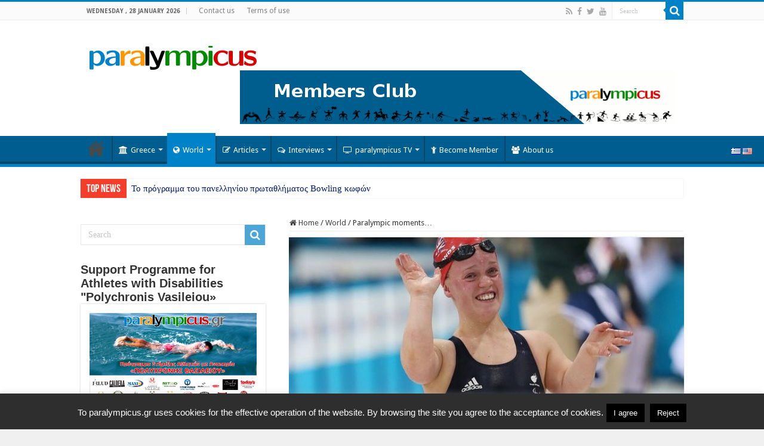

--- FILE ---
content_type: text/html; charset=UTF-8
request_url: https://paralympicus.gr/en/2015/12/02/paralympic-moments-3/
body_size: 20186
content:
<!DOCTYPE html><html  xmlns="http://www.w3.org/1999/xhtml" prefix="og: http://ogp.me/ns#" lang="en" dir="ltr"><head><meta charset="UTF-8" /><link rel="profile" href="https://gmpg.org/xfn/11" /><link rel="pingback" href="https://paralympicus.gr/xmlrpc.php" /><link rel="copyright" type="text/html" title="paralympicus.gr copyright information" href="https://paralympicus.gr/terms-of-use/" /><meta name="description" content="Paralympic moments" /><meta name="keywords" content="Olympic Games, Olympic movement, Olympism, olympic games, olympic movement, olympism, Paralympic Games, paralympic games, youth olympics, olympics, winter Youth Olympic Games, Winter Olympics, ancient Olympia, ancient olympia, world, new" /><meta property="og:site_name" content="paralympicus.gr" /><meta property="og:type" content="article" /><meta property="og:title" content="Paralympic moments…" /><meta property="og:url" content="https://paralympicus.gr/2015/12/02/paralympic-moments-3/" /><meta property="og:description" content="Paralympic moments" /><meta property="og:locale" content="en_US" /><meta property="og:updated_time" content="2015-12-02T15:45:22+02:00" /><meta property="og:image" content="https://paralympicus.gr/wp-content/uploads/2015/12/Eleanor-Simmonds.jpg" /><meta property="og:image:secure_url" content="https://paralympicus.gr/wp-content/uploads/2015/12/Eleanor-Simmonds.jpg" /><meta property="og:image:width" content="615" /><meta property="og:image:height" content="409" /><meta property="og:image:type" content="image/jpeg" /><meta property="article:published_time" content="2015-12-02T15:45:22+02:00" /><meta property="article:modified_time" content="2015-12-02T15:45:22+02:00" /><meta property="article:author" content="https://paralympicus.gr/author/olympicusadmin/" /><meta property="article:publisher" content="https://www.facebook.com/paralympicus.gr" /><meta property="article:section" content="World" /><meta property="article:section" content="News" /><meta property="article:tag" content="Olympic Games" /><meta property="article:tag" content="Olympic movement" /><meta property="article:tag" content="Olympism" /><meta property="article:tag" content="olympic games" /><meta property="article:tag" content="olympic movement" /><meta property="article:tag" content="olympism" /><meta property="article:tag" content="PARAOLYMPIC games" /><meta property="article:tag" content="paralympic games" /><meta property="article:tag" content="youth olympics" /><meta property="article:tag" content="winter olympics" /><meta property="article:tag" content="Youth Olympic Games" /><meta property="article:tag" content="Winter Olympic Games" /><meta property="article:tag" content="ancient Olympia" /><meta property="article:tag" content="ancient olympia" /><meta property="article:tag" content="world" /><meta property="article:tag" content="new" /><meta name="twitter:card" content="summary" /><meta name="twitter:site" content="@https://twitter.com/paralympicusgr" /><meta name="twitter:title" content="Paralympic moments…" /><meta name="twitter:description" content="Paralympic moments" /><meta name="twitter:image:src" content="https://paralympicus.gr/wp-content/uploads/2015/12/Eleanor-Simmonds.jpg" /><meta name="twitter:image:width" content="615" /><meta name="twitter:image:height" content="409" /><link rel="publisher" type="text/html" title="paralympicus.gr" href="https://paralympicus.gr/" /><link rel="author" type="text/html" title="Konstantinos Vasileiou" href="https://paralympicus.gr/author/olympicusadmin/" /><link media="all" href="https://paralympicus.gr/wp-content/cache/autoptimize/css/autoptimize_14eadeddeb1859f4549b0f529ad0a23a.css" rel="stylesheet"><link media="screen" href="https://paralympicus.gr/wp-content/cache/autoptimize/css/autoptimize_bd94306e809f4a6efcfdb33e119edc1e.css" rel="stylesheet"><title>Paralympic moments...-paralympicus.gr</title><meta property="og:title" content="Paralympic moments&#8230; - paralympicus.gr"/><meta property="og:type" content="article"/><meta property="og:description" content=""/><meta property="og:url" content="https://paralympicus.gr/2015/12/02/paralympic-moments-3/"/><meta property="og:site_name" content="paralympicus.gr"/><meta property="og:image" content="https://paralympicus.gr/wp-content/uploads/2015/12/Eleanor-Simmonds.jpg" /><meta name='robots' content='max-image-preview:large' /><link rel='dns-prefetch' href='//fonts.googleapis.com' /><link rel="alternate" type="application/rss+xml" title="paralympicus.gr &quot; Feed" href="https://paralympicus.gr/en/feed/" /><link rel="alternate" type="application/rss+xml" title="paralympicus.gr &quot; Comments Feed" href="https://paralympicus.gr/en/comments/feed/" /><link rel="alternate" type="application/rss+xml" title="paralympicus.gr &quot; Paralympic moments… Comments Feed" href="https://paralympicus.gr/en/2015/12/02/paralympic-moments-3/feed/" /> <script type="085fbc09efb0be34a2417bde-text/javascript">window._wpemojiSettings = {"baseUrl":"https:\/\/s.w.org\/images\/core\/emoji\/14.0.0\/72x72\/","ext":".png","svgUrl":"https:\/\/s.w.org\/images\/core\/emoji\/14.0.0\/svg\/","svgExt":".svg","source":{"concatemoji":"https:\/\/paralympicus.gr\/wp-includes\/js\/wp-emoji-release.min.js"}};
/*! This file is auto-generated */
!function(e,a,t){var n,r,o,i=a.createElement("canvas"),p=i.getContext&&i.getContext("2d");function s(e,t){p.clearRect(0,0,i.width,i.height),p.fillText(e,0,0);e=i.toDataURL();return p.clearRect(0,0,i.width,i.height),p.fillText(t,0,0),e===i.toDataURL()}function c(e){var t=a.createElement("script");t.src=e,t.defer=t.type="text/javascript",a.getElementsByTagName("head")[0].appendChild(t)}for(o=Array("flag","emoji"),t.supports={everything:!0,everythingExceptFlag:!0},r=0;r<o.length;r++)t.supports[o[r]]=function(e){if(p&&p.fillText)switch(p.textBaseline="top",p.font="600 32px Arial",e){case"flag":return s("\ud83c\udff3\ufe0f\u200d\u26a7\ufe0f","\ud83c\udff3\ufe0f\u200b\u26a7\ufe0f")?!1:!s("\ud83c\uddfa\ud83c\uddf3","\ud83c\uddfa\u200b\ud83c\uddf3")&&!s("\ud83c\udff4\udb40\udc67\udb40\udc62\udb40\udc65\udb40\udc6e\udb40\udc67\udb40\udc7f","\ud83c\udff4\u200b\udb40\udc67\u200b\udb40\udc62\u200b\udb40\udc65\u200b\udb40\udc6e\u200b\udb40\udc67\u200b\udb40\udc7f");case"emoji":return!s("\ud83e\udef1\ud83c\udffb\u200d\ud83e\udef2\ud83c\udfff","\ud83e\udef1\ud83c\udffb\u200b\ud83e\udef2\ud83c\udfff")}return!1}(o[r]),t.supports.everything=t.supports.everything&&t.supports[o[r]],"flag"!==o[r]&&(t.supports.everythingExceptFlag=t.supports.everythingExceptFlag&&t.supports[o[r]]);t.supports.everythingExceptFlag=t.supports.everythingExceptFlag&&!t.supports.flag,t.DOMReady=!1,t.readyCallback=function(){t.DOMReady=!0},t.supports.everything||(n=function(){t.readyCallback()},a.addEventListener?(a.addEventListener("DOMContentLoaded",n,!1),e.addEventListener("load",n,!1)):(e.attachEvent("onload",n),a.attachEvent("onreadystatechange",function(){"complete"===a.readyState&&t.readyCallback()})),(e=t.source||{}).concatemoji?c(e.concatemoji):e.wpemoji&&e.twemoji&&(c(e.twemoji),c(e.wpemoji)))}(window,document,window._wpemojiSettings);</script> <link rel='stylesheet' id='Droid+Sans-css' href='https://fonts.googleapis.com/css?family=Droid+Sans%3Aregular%2C700&#038;subset=latin%2Clatin-ext%2Cgreek' type='text/css' media='all' /> <script type="085fbc09efb0be34a2417bde-text/javascript" src='https://paralympicus.gr/wp-includes/js/jquery/jquery.min.js' id='jquery-core-js'></script> <script type="085fbc09efb0be34a2417bde-text/javascript" id='cookie-law-info-js-extra'>var Cli_Data = {"nn_cookie_ids":[],"cookielist":[],"non_necessary_cookies":[],"ccpaEnabled":"","ccpaRegionBased":"","ccpaBarEnabled":"","strictlyEnabled":["necessary","obligatoire"],"ccpaType":"gdpr","js_blocking":"","custom_integration":"","triggerDomRefresh":"","secure_cookies":""};
var cli_cookiebar_settings = {"animate_speed_hide":"500","animate_speed_show":"500","background":"#2e2e2e","border":"#444","border_on":"","button_1_button_colour":"#000","button_1_button_hover":"#000000","button_1_link_colour":"#fff","button_1_as_button":"1","button_1_new_win":"","button_2_button_colour":"#333","button_2_button_hover":"#292929","button_2_link_colour":"#444","button_2_as_button":"","button_2_hidebar":"","button_3_button_colour":"#000","button_3_button_hover":"#000000","button_3_link_colour":"#fff","button_3_as_button":"fffffff","button_3_new_win":"fffffff","button_4_button_colour":"#000","button_4_button_hover":"#000000","button_4_link_colour":"#fff","button_4_as_button":"1","button_7_button_colour":"#61a229","button_7_button_hover":"#4e8221","button_7_link_colour":"#fff","button_7_as_button":"1","button_7_new_win":"","font_family":"Arial, Helvetica, sans-serif","header_fix":"","notify_animate_hide":"1","notify_animate_show":"1","notify_div_id":"#cookie-law-info-bar","notify_position_horizontal":"right","notify_position_vertical":"bottom","scroll_close":"","scroll_close_reload":"","accept_close_reload":"","reject_close_reload":"","showagain_tab":"","showagain_background":"#fff","showagain_border":"#000","showagain_div_id":"#cookie-law-info-again","showagain_x_position":"100px","text":"#ffffff","show_once_yn":"","show_once":"10000","logging_on":"","as_popup":"","popup_overlay":"1","bar_heading_text":"","cookie_bar_as":"banner","popup_showagain_position":"bottom-right","widget_position":"left"};
var log_object = {"ajax_url":"https:\/\/paralympicus.gr\/wp-admin\/admin-ajax.php"};</script> <script type="085fbc09efb0be34a2417bde-text/javascript" id='__ytprefs__-js-extra'>var _EPYT_ = {"ajaxurl":"https:\/\/paralympicus.gr\/wp-admin\/admin-ajax.php","security":"c6c62de269","gallery_scrolloffset":"20","eppathtoscripts":"https:\/\/paralympicus.gr\/wp-content\/plugins\/youtube-embed-plus\/scripts\/","eppath":"https:\/\/paralympicus.gr\/wp-content\/plugins\/youtube-embed-plus\/","epresponsiveselector":"[\"iframe.__youtube_prefs__\",\"iframe[src*='youtube.com']\",\"iframe[src*='youtube-nocookie.com']\",\"iframe[data-ep-src*='youtube.com']\",\"iframe[data-ep-src*='youtube-nocookie.com']\",\"iframe[data-ep-gallerysrc*='youtube.com']\"]","epdovol":"1","version":"14.1.6","evselector":"iframe.__youtube_prefs__[src], iframe[src*=\"youtube.com\/embed\/\"], iframe[src*=\"youtube-nocookie.com\/embed\/\"]","ajax_compat":"","maxres_facade":"eager","ytapi_load":"light","pause_others":"","stopMobileBuffer":"1","facade_mode":"","not_live_on_channel":"","vi_active":"","vi_js_posttypes":[]};</script> <link rel="https://api.w.org/" href="https://paralympicus.gr/wp-json/" /><link rel="alternate" type="application/json" href="https://paralympicus.gr/en/wp-json/wp/v2/posts/1006" /><link rel="EditURI" type="application/rsd+xml" title="RSD" href="https://paralympicus.gr/xmlrpc.php?rsd" /><link rel="wlwmanifest" type="application/wlwmanifest+xml" href="https://paralympicus.gr/wp-includes/wlwmanifest.xml" /><meta name="generator" content="WordPress 6.2.8" /><link rel="canonical" href="https://paralympicus.gr/en/2015/12/02/paralympic-moments-3/" /><link rel='shortlink' href='https://paralympicus.gr/?p=1006' /><link rel="alternate" type="application/json+oembed" href="https://paralympicus.gr/en/wp-json/oembed/1.0/embed?url=https%3A%2F%2Fparalympicus.gr%2F2015%2F12%2F02%2Fparalympic-moments-3%2F" /><link rel="alternate" type="text/xml+oembed" href="https://paralympicus.gr/en/wp-json/oembed/1.0/embed?url=https%3A%2F%2Fparalympicus.gr%2F2015%2F12%2F02%2Fparalympic-moments-3%2F&format=xml" /><link rel="shortcut icon" href="https://olympicus.gr/wp-content/uploads/2015/10/fav4.png"/><link rel="alternate" hreflang="el" href="/2015/12/02/paralympic-moments-3/"/><link rel="shortcut icon" href="https://paralympicus.gr/wp-content/uploads/2015/10/fav4.png" title="Favicon" /> <!--[if IE]> <script type="text/javascript">jQuery(document).ready(function (){ jQuery(".menu-item").has("ul").children("a").attr("aria-haspopup", "true");});</script> <![endif]--> <!--[if lt IE 9]> <script src="https://paralympicus.gr/wp-content/themes/sahifa/js/html5.js"></script> <script src="https://paralympicus.gr/wp-content/themes/sahifa/js/selectivizr-min.js"></script> <![endif]--> <!--[if IE 9]><link rel="stylesheet" type="text/css" media="all" href="https://paralympicus.gr/wp-content/themes/sahifa/css/ie9.css" /> <![endif]--> <!--[if IE 8]><link rel="stylesheet" type="text/css" media="all" href="https://paralympicus.gr/wp-content/themes/sahifa/css/ie8.css" /> <![endif]--> <!--[if IE 7]><link rel="stylesheet" type="text/css" media="all" href="https://paralympicus.gr/wp-content/themes/sahifa/css/ie7.css" /> <![endif]--><meta name="viewport" content="width=device-width, initial-scale=1.0" /> <script type="085fbc09efb0be34a2417bde-text/javascript">(function(i,s,o,g,r,a,m){i['GoogleAnalyticsObject']=r;i[r]=i[r]||function(){
  (i[r].q=i[r].q||[]).push(arguments)},i[r].l=1*new Date();a=s.createElement(o),
  m=s.getElementsByTagName(o)[0];a.async=1;a.src=g;m.parentNode.insertBefore(a,m)
  })(window,document,'script','//www.google-analytics.com/analytics.js','ga');

  ga('create', 'UA-68922413-1', 'auto');
  ga('send', 'pageview');</script> <script type="085fbc09efb0be34a2417bde-text/javascript">var sf_position = '0';
				var sf_templates = "<a href=\"{search_url_escaped}\">View All Results<\/a>";
				var sf_input = '.search-live';
				jQuery(document).ready(function(){
					jQuery(sf_input).ajaxyLiveSearch({"expand":false,"searchUrl":"https:\/\/paralympicus.gr\/?s=%s","text":"Search","delay":500,"iwidth":180,"width":315,"ajaxUrl":"https:\/\/paralympicus.gr\/wp-admin\/admin-ajax.php","rtl":0});
					jQuery(".live-search_ajaxy-selective-input").keyup(function() {
						var width = jQuery(this).val().length * 8;
						if(width < 50) {
							width = 50;
						}
						jQuery(this).width(width);
					});
					jQuery(".live-search_ajaxy-selective-search").click(function() {
						jQuery(this).find(".live-search_ajaxy-selective-input").focus();
					});
					jQuery(".live-search_ajaxy-selective-close").click(function() {
						jQuery(this).parent().remove();
					});
				});</script>
<meta name="translation-stats" content='{"total_phrases":513,"translated_phrases":390,"human_translated_phrases":85,"hidden_phrases":194,"hidden_translated_phrases":148,"hidden_translateable_phrases":9,"meta_phrases":102,"meta_translated_phrases":75,"time":null}'/> </head><body data-rsssl=1 id="top" class="post-template-default single single-post postid-1006 single-format-standard lazy-enabled"><div class="wrapper-outer"><div class="background-cover"></div><aside id="slide-out"><div class="search-mobile"><form method="get" id="searchform-mobile" action="https://paralympicus.gr/"> <button class="search-button" type="submit" value="Search"><i class="fa fa-search"></i></button> <input type="text" id="s-mobile" name="s" title="Search" value="Search" onfocus="if (!window.__cfRLUnblockHandlers) return false; if (this.value == 'Search') {this.value = '';}" onblur="if (!window.__cfRLUnblockHandlers) return false; if (this.value == '') {this.value = 'Search';}" data-cf-modified-085fbc09efb0be34a2417bde-="" /></form></div><div class="social-icons"> <a class="ttip-none" title="Rss" href="https://paralympicus.gr/en/feed/" target="_blank"><i class="fa fa-rss"></i></a><a class="ttip-none" title="Facebook" href="https://www.facebook.com/paralympicus.gr" target="_blank"><i class="fa fa-facebook"></i></a><a class="ttip-none" title="Twitter" href="https://twitter.com/paralympicusgr" target="_blank"><i class="fa fa-twitter"></i></a><a class="ttip-none" title="Youtube" href="https://www.youtube.com/channel/UCrKEHvgrteYqZXz7uvpxLvw" target="_blank"><i class="fa fa-youtube"></i></a></div><div id="mobile-menu" ></div></aside><div id="wrapper" class="wide-layout"><div class="inner-wrapper"><header id="theme-header" class="theme-header"><div id="top-nav" class="top-nav"><div class="container"> <span class="today-date"><span class ="tr_" id="tr_0" data-source="" data-orig="Wednesday ,  28  January 2026">Wednesday ,  28  January 2026</span></span><div class="top-menu"><ul id="menu-top_menu" class="menu"><li id="menu-item-22" class="menu-item menu-item-type-post_type menu-item-object-page menu-item-22"><a href="https://paralympicus.gr/en/epikinonia/">Contact us</a></li><li id="menu-item-549" class="menu-item menu-item-type-post_type menu-item-object-page menu-item-549"><a href="https://paralympicus.gr/en/terms-of-use/">Terms of use</a></li></ul></div><div class="search-block"><form method="get" id="searchform-header" action="https://paralympicus.gr/"> <button class="search-button" type="submit" value="Search"><i class="fa fa-search"></i></button> <input class="search-live" type="text" id="s-header" name="s" title="Search" value="Search" onfocus="if (!window.__cfRLUnblockHandlers) return false; if (this.value == 'Search') {this.value = '';}" onblur="if (!window.__cfRLUnblockHandlers) return false; if (this.value == '') {this.value = 'Search';}" data-cf-modified-085fbc09efb0be34a2417bde-="" /></form></div><div class="social-icons"> <a class="ttip-none" title="Rss" href="https://paralympicus.gr/en/feed/" target="_blank"><i class="fa fa-rss"></i></a><a class="ttip-none" title="Facebook" href="https://www.facebook.com/paralympicus.gr" target="_blank"><i class="fa fa-facebook"></i></a><a class="ttip-none" title="Twitter" href="https://twitter.com/paralympicusgr" target="_blank"><i class="fa fa-twitter"></i></a><a class="ttip-none" title="Youtube" href="https://www.youtube.com/channel/UCrKEHvgrteYqZXz7uvpxLvw" target="_blank"><i class="fa fa-youtube"></i></a></div></div></div><div class="header-content"> <a id="slide-out-open" class="slide-out-open" href="#"><span></span></a><div class="logo"><h2> <a title="paralympicus.gr" href="https://paralympicus.gr/en/"> <noscript><img src="https://paralympicus.gr/wp-content/uploads/2015/11/paralympicus_logo.png" alt="paralympicus.gr"  /></noscript><img class="lazyload" src='data:image/svg+xml,%3Csvg%20xmlns=%22http://www.w3.org/2000/svg%22%20viewBox=%220%200%20210%20140%22%3E%3C/svg%3E' data-src="https://paralympicus.gr/wp-content/uploads/2015/11/paralympicus_logo.png" alt="paralympicus.gr"  /><strong>paralympicus.gr Olympics and Paralympics</strong> </a></h2></div><div class="e3lan e3lan-top"> <a href="https://paralympicus.gr/en/gine-melos/"><noscript><img src="https://paralympicus.gr/wp-content/uploads/2016/06/top_en.gif" id="members_img_top"/></noscript><img class="lazyload" src='data:image/svg+xml,%3Csvg%20xmlns=%22http://www.w3.org/2000/svg%22%20viewBox=%220%200%20210%20140%22%3E%3C/svg%3E' data-src="https://paralympicus.gr/wp-content/uploads/2016/06/top_en.gif" id="members_img_top"/></a> <script type="085fbc09efb0be34a2417bde-text/javascript">var lang = document.documentElement.lang;
if(lang=="el"){
document.getElementById("members_img_top").src = "https://paralympicus.gr/wp-content/uploads/2016/06/top_el.gif";
}</script> </div><div class="clear"></div></div><nav id="main-nav"><div class="container"><div class="main-menu"><ul id="menu-logged-out" class="menu"><li id="menu-item-31" class="menu-item menu-item-type-custom menu-item-object-custom menu-item-home menu-item-31"><a href="https://paralympicus.gr/en/">Home</a></li><li id="menu-item-17" class="menu-item menu-item-type-taxonomy menu-item-object-category menu-item-17 mega-menu mega-recent-featured "><a href="https://paralympicus.gr/en/category/ellada/"><i class="fa fa-university"></i>Greece</a><div class="mega-menu-block menu-sub-content"><div class="mega-menu-content"><div class="mega-recent-post"><div class="post-thumbnail tie_thumb"><a class="mega-menu-link" href="https://paralympicus.gr/en/2026/01/21/to-programma-toy-panellinioy-protathl/" title="Το πρόγραμμα του πανελληνίου πρωταθλήματος Bowling κωφών"><noscript><img src="https://paralympicus.gr/wp-content/uploads/2026/01/FB_IMG_1768922715379-660x330.jpg" width="660" height="330" alt="Το πρόγραμμα του πανελληνίου πρωταθλήματος Bowling κωφών" /></noscript><img class="lazyload" src='data:image/svg+xml,%3Csvg%20xmlns=%22http://www.w3.org/2000/svg%22%20viewBox=%220%200%20660%20330%22%3E%3C/svg%3E' data-src="https://paralympicus.gr/wp-content/uploads/2026/01/FB_IMG_1768922715379-660x330.jpg" width="660" height="330" alt="Το πρόγραμμα του πανελληνίου πρωταθλήματος Bowling κωφών" /><span class="fa overlay-icon"></span></a></div><h3 class="post-box-title"><a class="mega-menu-link" href="https://paralympicus.gr/en/2026/01/21/to-programma-toy-panellinioy-protathl/" title="Το πρόγραμμα του πανελληνίου πρωταθλήματος Bowling κωφών"><span class ="tr_" id="tr_1" data-source="" data-orig="Το πρόγραμμα του πανελληνίου πρωταθλήματος Bowling κωφών">Το πρόγραμμα του πανελληνίου πρωταθλήματος Bowling κωφών</span></a></h3> <span class="tie-date"><i class="fa fa-clock-o"></i><span class ="tr_" id="tr_2" data-source="" data-orig="21 January 2026">21 January 2026</span></span></div><div class="mega-check-also"><ul><li><div class="post-thumbnail tie_thumb"><a class="mega-menu-link" href="https://paralympicus.gr/en/2026/01/11/simantiki-symfonia-gia-tin-anaptyxi-t/" title="Σημαντική συμφωνία για την ανάπτυξη του Τένις με αμαξίδιο στην Ελλάδα"><noscript><img src="https://paralympicus.gr/wp-content/uploads/2022/08/λαζαριδης-παραλ-τενις-110x75.jpg" width="110" height="75" alt="Σημαντική συμφωνία για την ανάπτυξη του Τένις με αμαξίδιο στην Ελλάδα" /></noscript><img class="lazyload" src='data:image/svg+xml,%3Csvg%20xmlns=%22http://www.w3.org/2000/svg%22%20viewBox=%220%200%20110%2075%22%3E%3C/svg%3E' data-src="https://paralympicus.gr/wp-content/uploads/2022/08/λαζαριδης-παραλ-τενις-110x75.jpg" width="110" height="75" alt="Σημαντική συμφωνία για την ανάπτυξη του Τένις με αμαξίδιο στην Ελλάδα" /><span class="fa overlay-icon"></span></a></div><h3 class="post-box-title"><a class="mega-menu-link" href="https://paralympicus.gr/en/2026/01/11/simantiki-symfonia-gia-tin-anaptyxi-t/" title="Σημαντική συμφωνία για την ανάπτυξη του Τένις με αμαξίδιο στην Ελλάδα"><span class ="tr_" id="tr_3" data-source="" data-orig="Σημαντική συμφωνία για την ανάπτυξη του Τένις με αμαξίδιο στην Ελλάδα">Σημαντική συμφωνία για την ανάπτυξη του Τένις με αμαξίδιο στην Ελλάδα</span></a></h3><span class="tie-date"><i class="fa fa-clock-o"></i><span class ="tr_" id="tr_4" data-source="" data-orig="11 January 2026">11 January 2026</span></span></li><li><div class="post-thumbnail tie_thumb"><a class="mega-menu-link" href="https://paralympicus.gr/en/2026/01/04/pagkosmia-imera-grafis-braille/" title="Παγκόσμια ημέρα γραφής Braille!"><noscript><img src="https://paralympicus.gr/wp-content/uploads/2026/01/sddefault-110x75.jpg" width="110" height="75" alt="Παγκόσμια ημέρα γραφής Braille!" /></noscript><img class="lazyload" src='data:image/svg+xml,%3Csvg%20xmlns=%22http://www.w3.org/2000/svg%22%20viewBox=%220%200%20110%2075%22%3E%3C/svg%3E' data-src="https://paralympicus.gr/wp-content/uploads/2026/01/sddefault-110x75.jpg" width="110" height="75" alt="Παγκόσμια ημέρα γραφής Braille!" /><span class="fa overlay-icon"></span></a></div><h3 class="post-box-title"><a class="mega-menu-link" href="https://paralympicus.gr/en/2026/01/04/pagkosmia-imera-grafis-braille/" title="Παγκόσμια ημέρα γραφής Braille!"><span class ="tr_" id="tr_5" data-source="" data-orig="Παγκόσμια ημέρα γραφής Braille!">Παγκόσμια ημέρα γραφής Braille!</span></a></h3><span class="tie-date"><i class="fa fa-clock-o"></i><span class ="tr_" id="tr_6" data-source="" data-orig="4 January 2026">4 January 2026</span></span></li><li><div class="post-thumbnail tie_thumb"><a class="mega-menu-link" href="https://paralympicus.gr/en/2025/12/29/to-paralympicus-sas-efchete-kali-chronia/" title="The Paralympicus wishes you a Happy New Year!"><noscript><img src="https://paralympicus.gr/wp-content/uploads/2016/12/happy-new-year-110x75.jpg" width="110" height="75" alt="Το Paralympicus σας εύχεται Καλή Χρονιά!" /></noscript><img class="lazyload" src='data:image/svg+xml,%3Csvg%20xmlns=%22http://www.w3.org/2000/svg%22%20viewBox=%220%200%20110%2075%22%3E%3C/svg%3E' data-src="https://paralympicus.gr/wp-content/uploads/2016/12/happy-new-year-110x75.jpg" width="110" height="75" alt="The Paralympicus wishes you a Happy New Year!" /><span class="fa overlay-icon"></span></a></div><h3 class="post-box-title"><a class="mega-menu-link" href="https://paralympicus.gr/en/2025/12/29/to-paralympicus-sas-efchete-kali-chronia/" title="The Paralympicus wishes you a Happy New Year!">The Paralympicus wishes you a Happy New Year!</a></h3><span class="tie-date"><i class="fa fa-clock-o"></i><span class ="tr_" id="tr_7" data-source="" data-orig="29 December 2025">29 December 2025</span></span></li><li><div class="post-thumbnail"><a class="mega-menu-link" href="https://paralympicus.gr/en/2025/12/24/to-paralympicus-gr-sas-efchete-chronia-polla/" title="The Paralympicus.gr wishes you Merry Christmas!"><noscript><img src="https://paralympicus.gr/wp-content/uploads/2015/12/Merry-Christmas-Images-110x75.jpg" width="110" height="75" alt="Το Paralympicus.gr σας εύχεται Χρόνια Πολλά!" /></noscript><img class="lazyload" src='data:image/svg+xml,%3Csvg%20xmlns=%22http://www.w3.org/2000/svg%22%20viewBox=%220%200%20110%2075%22%3E%3C/svg%3E' data-src="https://paralympicus.gr/wp-content/uploads/2015/12/Merry-Christmas-Images-110x75.jpg" width="110" height="75" alt="The Paralympicus.gr wishes you Merry Christmas!" /><span class="fa overlay-icon"></span></a></div><h3 class="post-box-title"><a class="mega-menu-link" href="https://paralympicus.gr/en/2025/12/24/to-paralympicus-gr-sas-efchete-chronia-polla/" title="The Paralympicus.gr wishes you Merry Christmas!">The Paralympicus.gr wishes you Merry Christmas!</a></h3><span class="tie-date"><i class="fa fa-clock-o"></i><span class ="tr_" id="tr_8" data-source="" data-orig="24 December 2025">24 December 2025</span></span></li><li><div class="post-thumbnail tie_thumb"><a class="mega-menu-link" href="https://paralympicus.gr/en/2025/12/17/to-programma-ypotrofion-olympiakis-p-2/" title="Το πρόγραμμα υποτροφιών Ολυμπιακής προετοιμασίας του Ιδρύματος Λεβέντη"><noscript><img src="https://paralympicus.gr/wp-content/uploads/2016/11/ιδρυμα-λεβεντη-110x75.jpg" width="110" height="75" alt="Το πρόγραμμα υποτροφιών Ολυμπιακής προετοιμασίας του Ιδρύματος Λεβέντη" /></noscript><img class="lazyload" src='data:image/svg+xml,%3Csvg%20xmlns=%22http://www.w3.org/2000/svg%22%20viewBox=%220%200%20110%2075%22%3E%3C/svg%3E' data-src="https://paralympicus.gr/wp-content/uploads/2016/11/ιδρυμα-λεβεντη-110x75.jpg" width="110" height="75" alt="Το πρόγραμμα υποτροφιών Ολυμπιακής προετοιμασίας του Ιδρύματος Λεβέντη" /><span class="fa overlay-icon"></span></a></div><h3 class="post-box-title"><a class="mega-menu-link" href="https://paralympicus.gr/en/2025/12/17/to-programma-ypotrofion-olympiakis-p-2/" title="Το πρόγραμμα υποτροφιών Ολυμπιακής προετοιμασίας του Ιδρύματος Λεβέντη"><span class ="tr_" id="tr_9" data-source="" data-orig="Το πρόγραμμα υποτροφιών Ολυμπιακής προετοιμασίας του Ιδρύματος Λεβέντη">Το πρόγραμμα υποτροφιών Ολυμπιακής προετοιμασίας του Ιδρύματος Λεβέντη</span></a></h3><span class="tie-date"><i class="fa fa-clock-o"></i><span class ="tr_" id="tr_10" data-source="" data-orig="17 December 2025">17 December 2025</span></span></li><li><div class="post-thumbnail tie_thumb"><a class="mega-menu-link" href="https://paralympicus.gr/en/2025/12/16/chorigia-gia-tin-pliri-anakainisi-toy-k/" title="Χορηγία για την πλήρη ανακαίνιση του Καλλιμάρμαρου Σταδίου"><noscript><img src="https://paralympicus.gr/wp-content/uploads/2015/12/καλλιμαρμαρο-110x75.jpg" width="110" height="75" alt="Χορηγία για την πλήρη ανακαίνιση του Καλλιμάρμαρου Σταδίου" /></noscript><img class="lazyload" src='data:image/svg+xml,%3Csvg%20xmlns=%22http://www.w3.org/2000/svg%22%20viewBox=%220%200%20110%2075%22%3E%3C/svg%3E' data-src="https://paralympicus.gr/wp-content/uploads/2015/12/καλλιμαρμαρο-110x75.jpg" width="110" height="75" alt="Χορηγία για την πλήρη ανακαίνιση του Καλλιμάρμαρου Σταδίου" /><span class="fa overlay-icon"></span></a></div><h3 class="post-box-title"><a class="mega-menu-link" href="https://paralympicus.gr/en/2025/12/16/chorigia-gia-tin-pliri-anakainisi-toy-k/" title="Χορηγία για την πλήρη ανακαίνιση του Καλλιμάρμαρου Σταδίου"><span class ="tr_" id="tr_11" data-source="" data-orig="Χορηγία για την πλήρη ανακαίνιση του Καλλιμάρμαρου Σταδίου">Χορηγία για την πλήρη ανακαίνιση του Καλλιμάρμαρου Σταδίου</span></a></h3><span class="tie-date"><i class="fa fa-clock-o"></i><span class ="tr_" id="tr_12" data-source="" data-orig="16 December 2025">16 December 2025</span></span></li></ul></div></div></div></li><li id="menu-item-18" class="menu-item menu-item-type-taxonomy menu-item-object-category current-post-ancestor current-menu-parent current-post-parent menu-item-18 mega-menu mega-recent-featured "><a href="https://paralympicus.gr/en/category/%ce%ba%cf%8c%cf%83%ce%bc%ce%bf%cf%82/"><i class="fa fa-globe"></i>World</a><div class="mega-menu-block menu-sub-content"><div class="mega-menu-content"><div class="mega-recent-post"><div class="post-thumbnail tie_thumb"><a class="mega-menu-link" href="https://paralympicus.gr/en/2026/01/04/pagkosmia-imera-grafis-braille/" title="Παγκόσμια ημέρα γραφής Braille!"><noscript><img src="https://paralympicus.gr/wp-content/uploads/2026/01/sddefault-640x330.jpg" width="660" height="330" alt="Παγκόσμια ημέρα γραφής Braille!" /></noscript><img class="lazyload" src='data:image/svg+xml,%3Csvg%20xmlns=%22http://www.w3.org/2000/svg%22%20viewBox=%220%200%20660%20330%22%3E%3C/svg%3E' data-src="https://paralympicus.gr/wp-content/uploads/2026/01/sddefault-640x330.jpg" width="660" height="330" alt="Παγκόσμια ημέρα γραφής Braille!" /><span class="fa overlay-icon"></span></a></div><h3 class="post-box-title"><a class="mega-menu-link" href="https://paralympicus.gr/en/2026/01/04/pagkosmia-imera-grafis-braille/" title="Παγκόσμια ημέρα γραφής Braille!"><span class ="tr_" id="tr_13" data-source="" data-orig="Παγκόσμια ημέρα γραφής Braille!">Παγκόσμια ημέρα γραφής Braille!</span></a></h3> <span class="tie-date"><i class="fa fa-clock-o"></i><span class ="tr_" id="tr_14" data-source="" data-orig="4 January 2026">4 January 2026</span></span></div><div class="mega-check-also"><ul><li><div class="post-thumbnail tie_thumb"><a class="mega-menu-link" href="https://paralympicus.gr/en/2025/12/29/to-paralympicus-sas-efchete-kali-chronia/" title="The Paralympicus wishes you a Happy New Year!"><noscript><img src="https://paralympicus.gr/wp-content/uploads/2016/12/happy-new-year-110x75.jpg" width="110" height="75" alt="Το Paralympicus σας εύχεται Καλή Χρονιά!" /></noscript><img class="lazyload" src='data:image/svg+xml,%3Csvg%20xmlns=%22http://www.w3.org/2000/svg%22%20viewBox=%220%200%20110%2075%22%3E%3C/svg%3E' data-src="https://paralympicus.gr/wp-content/uploads/2016/12/happy-new-year-110x75.jpg" width="110" height="75" alt="The Paralympicus wishes you a Happy New Year!" /><span class="fa overlay-icon"></span></a></div><h3 class="post-box-title"><a class="mega-menu-link" href="https://paralympicus.gr/en/2025/12/29/to-paralympicus-sas-efchete-kali-chronia/" title="The Paralympicus wishes you a Happy New Year!">The Paralympicus wishes you a Happy New Year!</a></h3><span class="tie-date"><i class="fa fa-clock-o"></i><span class ="tr_" id="tr_15" data-source="" data-orig="29 December 2025">29 December 2025</span></span></li><li><div class="post-thumbnail"><a class="mega-menu-link" href="https://paralympicus.gr/en/2025/12/24/to-paralympicus-gr-sas-efchete-chronia-polla/" title="The Paralympicus.gr wishes you Merry Christmas!"><noscript><img src="https://paralympicus.gr/wp-content/uploads/2015/12/Merry-Christmas-Images-110x75.jpg" width="110" height="75" alt="Το Paralympicus.gr σας εύχεται Χρόνια Πολλά!" /></noscript><img class="lazyload" src='data:image/svg+xml,%3Csvg%20xmlns=%22http://www.w3.org/2000/svg%22%20viewBox=%220%200%20110%2075%22%3E%3C/svg%3E' data-src="https://paralympicus.gr/wp-content/uploads/2015/12/Merry-Christmas-Images-110x75.jpg" width="110" height="75" alt="The Paralympicus.gr wishes you Merry Christmas!" /><span class="fa overlay-icon"></span></a></div><h3 class="post-box-title"><a class="mega-menu-link" href="https://paralympicus.gr/en/2025/12/24/to-paralympicus-gr-sas-efchete-chronia-polla/" title="The Paralympicus.gr wishes you Merry Christmas!">The Paralympicus.gr wishes you Merry Christmas!</a></h3><span class="tie-date"><i class="fa fa-clock-o"></i><span class ="tr_" id="tr_16" data-source="" data-orig="24 December 2025">24 December 2025</span></span></li><li><div class="post-thumbnail tie_thumb"><a class="mega-menu-link" href="https://paralympicus.gr/en/2025/12/04/paradothike-stoys-diorganotes-italoy/" title="Παραδόθηκε στους διοργανωτές Ιταλούς η Ολυμπιακή φλόγα!"><noscript><img src="https://paralympicus.gr/wp-content/uploads/2025/12/FB_IMG_1764850028097-110x75.jpg" width="110" height="75" alt="Παραδόθηκε στους διοργανωτές Ιταλούς η Ολυμπιακή φλόγα!" /></noscript><img class="lazyload" src='data:image/svg+xml,%3Csvg%20xmlns=%22http://www.w3.org/2000/svg%22%20viewBox=%220%200%20110%2075%22%3E%3C/svg%3E' data-src="https://paralympicus.gr/wp-content/uploads/2025/12/FB_IMG_1764850028097-110x75.jpg" width="110" height="75" alt="Παραδόθηκε στους διοργανωτές Ιταλούς η Ολυμπιακή φλόγα!" /><span class="fa overlay-icon"></span></a></div><h3 class="post-box-title"><a class="mega-menu-link" href="https://paralympicus.gr/en/2025/12/04/paradothike-stoys-diorganotes-italoy/" title="Παραδόθηκε στους διοργανωτές Ιταλούς η Ολυμπιακή φλόγα!"><span class ="tr_" id="tr_17" data-source="" data-orig="Παραδόθηκε στους διοργανωτές Ιταλούς η Ολυμπιακή φλόγα!">Παραδόθηκε στους διοργανωτές Ιταλούς η Ολυμπιακή φλόγα!</span></a></h3><span class="tie-date"><i class="fa fa-clock-o"></i><span class ="tr_" id="tr_18" data-source="" data-orig="4 December 2025">4 December 2025</span></span></li><li><div class="post-thumbnail tie_thumb"><a class="mega-menu-link" href="https://paralympicus.gr/en/2025/12/03/pagkosmia-imera-atomon-me-anapiria/" title="3 December, World Day of people with disabilities"><noscript><img src="https://paralympicus.gr/wp-content/uploads/2015/12/International_Day_of_People_with_Disability-110x75.jpg" width="110" height="75" alt="3 Δεκεμβρίου, Παγκόσμια Ημέρα Ατόμων με Αναπηρία" /></noscript><img class="lazyload" src='data:image/svg+xml,%3Csvg%20xmlns=%22http://www.w3.org/2000/svg%22%20viewBox=%220%200%20110%2075%22%3E%3C/svg%3E' data-src="https://paralympicus.gr/wp-content/uploads/2015/12/International_Day_of_People_with_Disability-110x75.jpg" width="110" height="75" alt="3 December, World Day of people with disabilities" /><span class="fa overlay-icon"></span></a></div><h3 class="post-box-title"><a class="mega-menu-link" href="https://paralympicus.gr/en/2025/12/03/pagkosmia-imera-atomon-me-anapiria/" title="3 December, World Day of people with disabilities">3 December, World Day of people with disabilities</a></h3><span class="tie-date"><i class="fa fa-clock-o"></i><span class ="tr_" id="tr_19" data-source="" data-orig="3 December 2025">3 December 2025</span></span></li><li><div class="post-thumbnail tie_thumb"><a class="mega-menu-link" href="https://paralympicus.gr/en/2025/12/02/allagi-programmatos-tis-teletis-para/" title="Αλλαγή προγράμματος της Τελετής Παράδοσης της Ολυμπιακής Φλόγας στο Καλλιμάρμαρο Στάδιο λόγω καιρικών συνθηκών"><noscript><img src="https://paralympicus.gr/wp-content/uploads/2015/12/καλλιμαρμαρο-110x75.jpg" width="110" height="75" alt="Αλλαγή προγράμματος της Τελετής Παράδοσης της Ολυμπιακής Φλόγας στο Καλλιμάρμαρο Στάδιο λόγω καιρικών συνθηκών" /></noscript><img class="lazyload" src='data:image/svg+xml,%3Csvg%20xmlns=%22http://www.w3.org/2000/svg%22%20viewBox=%220%200%20110%2075%22%3E%3C/svg%3E' data-src="https://paralympicus.gr/wp-content/uploads/2015/12/καλλιμαρμαρο-110x75.jpg" width="110" height="75" alt="Αλλαγή προγράμματος της Τελετής Παράδοσης της Ολυμπιακής Φλόγας στο Καλλιμάρμαρο Στάδιο λόγω καιρικών συνθηκών" /><span class="fa overlay-icon"></span></a></div><h3 class="post-box-title"><a class="mega-menu-link" href="https://paralympicus.gr/en/2025/12/02/allagi-programmatos-tis-teletis-para/" title="Αλλαγή προγράμματος της Τελετής Παράδοσης της Ολυμπιακής Φλόγας στο Καλλιμάρμαρο Στάδιο λόγω καιρικών συνθηκών"><span class ="tr_" id="tr_20" data-source="" data-orig="Αλλαγή προγράμματος της Τελετής Παράδοσης της Ολυμπιακής Φλόγας στο Καλλιμάρμαρο Στάδιο λόγω καιρικών συνθηκών">Αλλαγή προγράμματος της Τελετής Παράδοσης της Ολυμπιακής Φλόγας στο Καλλιμάρμαρο Στάδιο λόγω καιρικών συνθηκών</span></a></h3><span class="tie-date"><i class="fa fa-clock-o"></i><span class ="tr_" id="tr_21" data-source="" data-orig="2 December 2025">2 December 2025</span></span></li><li><div class="post-thumbnail tie_thumb"><a class="mega-menu-link" href="https://paralympicus.gr/en/2025/11/27/100-imeres-gia-toys-cheimerinoys-paraolym/" title="100 ημέρες για τους Χειμερινούς Παραολυμπιακούς αγώνες 2026!"><noscript><img src="https://paralympicus.gr/wp-content/uploads/2025/11/FB_IMG_1764253958813-110x75.jpg" width="110" height="75" alt="100 ημέρες για τους Χειμερινούς Παραολυμπιακούς αγώνες 2026!" /></noscript><img class="lazyload" src='data:image/svg+xml,%3Csvg%20xmlns=%22http://www.w3.org/2000/svg%22%20viewBox=%220%200%20110%2075%22%3E%3C/svg%3E' data-src="https://paralympicus.gr/wp-content/uploads/2025/11/FB_IMG_1764253958813-110x75.jpg" width="110" height="75" alt="100 ημέρες για τους Χειμερινούς Παραολυμπιακούς αγώνες 2026!" /><span class="fa overlay-icon"></span></a></div><h3 class="post-box-title"><a class="mega-menu-link" href="https://paralympicus.gr/en/2025/11/27/100-imeres-gia-toys-cheimerinoys-paraolym/" title="100 ημέρες για τους Χειμερινούς Παραολυμπιακούς αγώνες 2026!"><span class ="tr_" id="tr_22" data-source="" data-orig="100 ημέρες για τους Χειμερινούς Παραολυμπιακούς αγώνες 2026!">100 ημέρες για τους Χειμερινούς Παραολυμπιακούς αγώνες 2026!</span></a></h3><span class="tie-date"><i class="fa fa-clock-o"></i><span class ="tr_" id="tr_23" data-source="" data-orig="27 November 2025">27 November 2025</span></span></li></ul></div></div></div></li><li id="menu-item-16" class="menu-item menu-item-type-taxonomy menu-item-object-category menu-item-16 mega-menu mega-recent-featured "><a href="https://paralympicus.gr/en/category/%ce%ac%cf%81%ce%b8%cf%81%ce%b1/"><i class="fa fa-pencil-square-o"></i>Articles</a><div class="mega-menu-block menu-sub-content"><div class="mega-menu-content"><div class="mega-recent-post"><div class="post-thumbnail tie_thumb"><a class="mega-menu-link" href="https://paralympicus.gr/en/2021/08/20/i-sygchroni-ellada-mesa-apo-olympiakes/" title="Modern Greece through Olympic victories, distinctions and economic growth"><noscript><img src="https://paralympicus.gr/wp-content/uploads/2020/04/dora-truce-660x330.jpg" width="660" height="330" alt="Η σύγχρονη Ελλάδα μέσα από Ολυμπιακές νίκες, διακρίσεις και οικονομική ανάπτυξη" /></noscript><img class="lazyload" src='data:image/svg+xml,%3Csvg%20xmlns=%22http://www.w3.org/2000/svg%22%20viewBox=%220%200%20660%20330%22%3E%3C/svg%3E' data-src="https://paralympicus.gr/wp-content/uploads/2020/04/dora-truce-660x330.jpg" width="660" height="330" alt="Modern Greece through Olympic victories, distinctions and economic growth" /><span class="fa overlay-icon"></span></a></div><h3 class="post-box-title"><a class="mega-menu-link" href="https://paralympicus.gr/en/2021/08/20/i-sygchroni-ellada-mesa-apo-olympiakes/" title="Modern Greece through Olympic victories, distinctions and economic growth">Modern Greece through Olympic victories, distinctions and economic growth</a></h3> <span class="tie-date"><i class="fa fa-clock-o"></i>20 August 2021</span></div><div class="mega-check-also"><ul><li><div class="post-thumbnail tie_thumb"><a class="mega-menu-link" href="https://paralympicus.gr/en/2021/06/11/olympiaka-grammatosima-tokyo-2020-1000-ger/" title="ΟΛΥΜΠΙΑΚΑ ΓΡΑΜΜΑΤΟΣΗΜΑ «ΤΟΚΥΟ 2020»: 1000 γερανοί – χίλιες ευχές!"><noscript><img src="https://paralympicus.gr/wp-content/uploads/2021/06/AFISSA_TOKYO_21-110x75.jpg" width="110" height="75" alt="ΟΛΥΜΠΙΑΚΑ ΓΡΑΜΜΑΤΟΣΗΜΑ «ΤΟΚΥΟ 2020»: 1000 γερανοί – χίλιες ευχές!" /></noscript><img class="lazyload" src='data:image/svg+xml,%3Csvg%20xmlns=%22http://www.w3.org/2000/svg%22%20viewBox=%220%200%20110%2075%22%3E%3C/svg%3E' data-src="https://paralympicus.gr/wp-content/uploads/2021/06/AFISSA_TOKYO_21-110x75.jpg" width="110" height="75" alt="ΟΛΥΜΠΙΑΚΑ ΓΡΑΜΜΑΤΟΣΗΜΑ «ΤΟΚΥΟ 2020»: 1000 γερανοί – χίλιες ευχές!" /><span class="fa overlay-icon"></span></a></div><h3 class="post-box-title"><a class="mega-menu-link" href="https://paralympicus.gr/en/2021/06/11/olympiaka-grammatosima-tokyo-2020-1000-ger/" title="ΟΛΥΜΠΙΑΚΑ ΓΡΑΜΜΑΤΟΣΗΜΑ «ΤΟΚΥΟ 2020»: 1000 γερανοί – χίλιες ευχές!">ΟΛΥΜΠΙΑΚΑ ΓΡΑΜΜΑΤΟΣΗΜΑ «ΤΟΚΥΟ 2020»: 1000 γερανοί – χίλιες ευχές!</a></h3><span class="tie-date"><i class="fa fa-clock-o"></i>11 June 2021</span></li><li><div class="post-thumbnail tie_thumb"><a class="mega-menu-link" href="https://paralympicus.gr/en/2021/01/31/diavaste-to-arthro-tis-ntoras-palli-me-t/" title="Dora Palli's article entitled 'The chain of silence broke for all forms of violence'"><noscript><img src="https://paralympicus.gr/wp-content/uploads/2021/01/DSC_8421-110x75.jpg" width="110" height="75" alt="Διαβάστε το άρθρο της Ντόρας Πάλλη με τίτλο &#8216;Η αλυσίδα της σιωπής έσπασε για κάθε μορφή βίας&#8217;" /></noscript><img class="lazyload" src='data:image/svg+xml,%3Csvg%20xmlns=%22http://www.w3.org/2000/svg%22%20viewBox=%220%200%20110%2075%22%3E%3C/svg%3E' data-src="https://paralympicus.gr/wp-content/uploads/2021/01/DSC_8421-110x75.jpg" width="110" height="75" alt="Dora Palli's article entitled 'The chain of silence broke for all forms of violence'" /><span class="fa overlay-icon"></span></a></div><h3 class="post-box-title"><a class="mega-menu-link" href="https://paralympicus.gr/en/2021/01/31/diavaste-to-arthro-tis-ntoras-palli-me-t/" title="Dora Palli's article entitled 'The chain of silence broke for all forms of violence'">Dora Palli's article entitled 'The chain of silence broke for all forms of violence'</a></h3><span class="tie-date"><i class="fa fa-clock-o"></i>31 January 2021</span></li><li><div class="post-thumbnail tie_thumb"><a class="mega-menu-link" href="https://paralympicus.gr/en/2019/06/24/olympiaki-enantion-romaikis-flogas-quot-o-sancta-simplicitas-quot/" title="Olympic vs. Roman Flame. &quot;O Sancta simplicitas...&quot;"><noscript><img src="https://paralympicus.gr/wp-content/uploads/2019/06/flame-minsk-110x75.jpg" width="110" height="75" alt="Ολυμπιακή εναντίον Ρωμαϊκής Φλόγας. &#8220;Ο Sancta simplicitas&#8230;&#8221;" /></noscript><img class="lazyload" src='data:image/svg+xml,%3Csvg%20xmlns=%22http://www.w3.org/2000/svg%22%20viewBox=%220%200%20110%2075%22%3E%3C/svg%3E' data-src="https://paralympicus.gr/wp-content/uploads/2019/06/flame-minsk-110x75.jpg" width="110" height="75" alt="Olympic vs. Roman Flame. &quot;O Sancta simplicitas...&quot;" /><span class="fa overlay-icon"></span></a></div><h3 class="post-box-title"><a class="mega-menu-link" href="https://paralympicus.gr/en/2019/06/24/olympiaki-enantion-romaikis-flogas-quot-o-sancta-simplicitas-quot/" title="Olympic vs. Roman Flame. &quot;O Sancta simplicitas...&quot;">Olympic vs. Roman Flame. &quot;O Sancta simplicitas...&quot;</a></h3><span class="tie-date"><i class="fa fa-clock-o"></i>24 June 2019</span></li><li><div class="post-thumbnail tie_thumb"><a class="mega-menu-link" href="https://paralympicus.gr/en/2018/02/12/o-dyskolos-dromos-pros-tous-olybiakous-agones-tou-tokyo-giati-i-arithmi-lene-panta-tin-alithia/" title="The (difficult) ROAD TO THE TOKYO OLYMPICS: why the numbers always tell the truth ..."><noscript><img src="https://paralympicus.gr/wp-content/uploads/2015/10/485731_10201459282107122_745813621_n-110x75.jpg" width="110" height="75" alt="Ο (δύσκολος) ΔΡΟΜΟΣ ΠΡΟΣ ΤΟΥΣ ΟΛΥΜΠΙΑΚΟΥΣ ΑΓΩΝΕΣ ΤΟΥ ΤΟΚΥΟ: Γιατί οι αριθμοί λένε πάντα την αλήθεια&#8230;" /></noscript><img class="lazyload" src='data:image/svg+xml,%3Csvg%20xmlns=%22http://www.w3.org/2000/svg%22%20viewBox=%220%200%20110%2075%22%3E%3C/svg%3E' data-src="https://paralympicus.gr/wp-content/uploads/2015/10/485731_10201459282107122_745813621_n-110x75.jpg" width="110" height="75" alt="The (difficult) ROAD TO THE TOKYO OLYMPICS: why the numbers always tell the truth ..." /><span class="fa overlay-icon"></span></a></div><h3 class="post-box-title"><a class="mega-menu-link" href="https://paralympicus.gr/en/2018/02/12/o-dyskolos-dromos-pros-tous-olybiakous-agones-tou-tokyo-giati-i-arithmi-lene-panta-tin-alithia/" title="The (difficult) ROAD TO THE TOKYO OLYMPICS: why the numbers always tell the truth ...">The (difficult) ROAD TO THE TOKYO OLYMPICS: why the numbers always tell the truth ...</a></h3><span class="tie-date"><i class="fa fa-clock-o"></i>12 February 2018</span></li><li><div class="post-thumbnail tie_thumb"><a class="mega-menu-link" href="https://paralympicus.gr/en/2017/06/08/brexit-and-sport-whats-the-impact/" title="Brexit and Sport: What’s the impact?"><noscript><img src="https://paralympicus.gr/wp-content/uploads/2016/04/paralympic-britain-110x75.jpg" width="110" height="75" alt="Brexit and Sport: What’s the impact?" /></noscript><img class="lazyload" src='data:image/svg+xml,%3Csvg%20xmlns=%22http://www.w3.org/2000/svg%22%20viewBox=%220%200%20110%2075%22%3E%3C/svg%3E' data-src="https://paralympicus.gr/wp-content/uploads/2016/04/paralympic-britain-110x75.jpg" width="110" height="75" alt="Brexit and Sport: What’s the impact?" /><span class="fa overlay-icon"></span></a></div><h3 class="post-box-title"><a class="mega-menu-link" href="https://paralympicus.gr/en/2017/06/08/brexit-and-sport-whats-the-impact/" title="Brexit and Sport: What’s the impact?">Brexit and Sport: What’s the impact?</a></h3><span class="tie-date"><i class="fa fa-clock-o"></i>8 June 2017</span></li><li><div class="post-thumbnail tie_thumb"><a class="mega-menu-link" href="https://paralympicus.gr/en/2017/05/29/romaiki-floga-lampse-sto-onoma-tis-irinis/" title="&quot;Roman Flame, shine in the name of Peace&quot;"><noscript><img src="https://paralympicus.gr/wp-content/uploads/2017/05/roman-flame-110x75.jpg" width="110" height="75" alt="“Ρωμαϊκή Φλόγα, λάμψε στο όνομα της ειρήνης”" /></noscript><img class="lazyload" src='data:image/svg+xml,%3Csvg%20xmlns=%22http://www.w3.org/2000/svg%22%20viewBox=%220%200%20110%2075%22%3E%3C/svg%3E' data-src="https://paralympicus.gr/wp-content/uploads/2017/05/roman-flame-110x75.jpg" width="110" height="75" alt="&quot;Roman Flame, shine in the name of Peace&quot;" /><span class="fa overlay-icon"></span></a></div><h3 class="post-box-title"><a class="mega-menu-link" href="https://paralympicus.gr/en/2017/05/29/romaiki-floga-lampse-sto-onoma-tis-irinis/" title="&quot;Roman Flame, shine in the name of Peace&quot;">&quot;Roman Flame, shine in the name of Peace&quot;</a></h3><span class="tie-date"><i class="fa fa-clock-o"></i>29 May 2017</span></li></ul></div></div></div></li><li id="menu-item-19" class="menu-item menu-item-type-taxonomy menu-item-object-category menu-item-19 mega-menu mega-recent-featured "><a href="https://paralympicus.gr/en/category/%cf%83%cf%85%ce%bd%ce%b5%ce%bd%cf%84%ce%b5%cf%8d%ce%be%ce%b5%ce%b9%cf%82/"><i class="fa fa-comments-o"></i>Interviews</a><div class="mega-menu-block menu-sub-content"><div class="mega-menu-content"><div class="mega-recent-post"><div class="post-thumbnail tie_thumb"><a class="mega-menu-link" href="https://paralympicus.gr/en/2017/09/27/aristes-i-schesis-tis-olybiakis-kyprou-me-tin-mitera-ellada/" title="'Excellent relations between Olympic Cyprus and motherland – Greece'"><noscript><img src="https://paralympicus.gr/wp-content/uploads/2017/09/olympic-cyprus.gif" width="660" height="330" alt="«Άριστες οι σχέσεις της Ολυμπιακής Κύπρου με την μητέρα &#8211; Ελλάδα»" /></noscript><img class="lazyload" src='data:image/svg+xml,%3Csvg%20xmlns=%22http://www.w3.org/2000/svg%22%20viewBox=%220%200%20660%20330%22%3E%3C/svg%3E' data-src="https://paralympicus.gr/wp-content/uploads/2017/09/olympic-cyprus.gif" width="660" height="330" alt="'Excellent relations between Olympic Cyprus and motherland – Greece'" /><span class="fa overlay-icon"></span></a></div><h3 class="post-box-title"><a class="mega-menu-link" href="https://paralympicus.gr/en/2017/09/27/aristes-i-schesis-tis-olybiakis-kyprou-me-tin-mitera-ellada/" title="'Excellent relations between Olympic Cyprus and motherland – Greece'">'Excellent relations between Olympic Cyprus and motherland – Greece'</a></h3> <span class="tie-date"><i class="fa fa-clock-o"></i>27 September 2017</span></div><div class="mega-check-also"><ul><li><div class="post-thumbnail tie_thumb"><a class="mega-menu-link" href="https://paralympicus.gr/en/2016/10/10/ola-boroun-na-ginoun-arki-na-to-pistepsis/" title="&quot;Everything can be done as long as you believe»"><noscript><img src="https://paralympicus.gr/wp-content/uploads/2016/10/loufaki-torch-110x75.jpg" width="110" height="75" alt="«Όλα μπορούν να γίνουν αρκεί να το πιστέψεις»" /></noscript><img class="lazyload" src='data:image/svg+xml,%3Csvg%20xmlns=%22http://www.w3.org/2000/svg%22%20viewBox=%220%200%20110%2075%22%3E%3C/svg%3E' data-src="https://paralympicus.gr/wp-content/uploads/2016/10/loufaki-torch-110x75.jpg" width="110" height="75" alt="&quot;Everything can be done as long as you believe»" /><span class="fa overlay-icon"></span></a></div><h3 class="post-box-title"><a class="mega-menu-link" href="https://paralympicus.gr/en/2016/10/10/ola-boroun-na-ginoun-arki-na-to-pistepsis/" title="&quot;Everything can be done as long as you believe»">&quot;Everything can be done as long as you believe»</a></h3><span class="tie-date"><i class="fa fa-clock-o"></i>10 October 2016</span></li><li><div class="post-thumbnail tie_thumb"><a class="mega-menu-link" href="https://paralympicus.gr/en/2016/05/26/stochos-mou-to-endekato-paraolimpiako-metallio/" title="&quot;My goal is the 11th Paralympic Medal!&quot;"><noscript><img src="https://paralympicus.gr/wp-content/uploads/2016/05/ταιγανιδης-110x75.jpg" width="110" height="75" alt="« Στόχος μου το ενδέκατο Παραολυμπιακό μετάλλιο! »" /></noscript><img class="lazyload" src='data:image/svg+xml,%3Csvg%20xmlns=%22http://www.w3.org/2000/svg%22%20viewBox=%220%200%20110%2075%22%3E%3C/svg%3E' data-src="https://paralympicus.gr/wp-content/uploads/2016/05/ταιγανιδης-110x75.jpg" width="110" height="75" alt="&quot;My goal is the 11th Paralympic Medal!&quot;" /><span class="fa overlay-icon"></span></a></div><h3 class="post-box-title"><a class="mega-menu-link" href="https://paralympicus.gr/en/2016/05/26/stochos-mou-to-endekato-paraolimpiako-metallio/" title="&quot;My goal is the 11th Paralympic Medal!&quot;">&quot;My goal is the 11th Paralympic Medal!&quot;</a></h3><span class="tie-date"><i class="fa fa-clock-o"></i>26 May 2016</span></li><li><div class="post-thumbnail tie_thumb"><a class="mega-menu-link" href="https://paralympicus.gr/en/2016/03/20/thelo-na-ziso-ti-monadiki-empiria-ton-paraolimpiakon-agonon/" title="&quot;I want to live the unique experience of the Paralympic Games '"><noscript><img src="https://paralympicus.gr/wp-content/uploads/2016/03/εφη-110x75.jpg" width="110" height="75" alt="«Θέλω να ζήσω τη μοναδική εμπειρία των Παραολυμπιακών Αγώνων»" /></noscript><img class="lazyload" src='data:image/svg+xml,%3Csvg%20xmlns=%22http://www.w3.org/2000/svg%22%20viewBox=%220%200%20110%2075%22%3E%3C/svg%3E' data-src="https://paralympicus.gr/wp-content/uploads/2016/03/εφη-110x75.jpg" width="110" height="75" alt="&quot;I want to live the unique experience of the Paralympic Games '" /><span class="fa overlay-icon"></span></a></div><h3 class="post-box-title"><a class="mega-menu-link" href="https://paralympicus.gr/en/2016/03/20/thelo-na-ziso-ti-monadiki-empiria-ton-paraolimpiakon-agonon/" title="&quot;I want to live the unique experience of the Paralympic Games '">&quot;I want to live the unique experience of the Paralympic Games '</a></h3><span class="tie-date"><i class="fa fa-clock-o"></i>20 March 2016</span></li><li><div class="post-thumbnail tie_thumb"><a class="mega-menu-link" href="https://paralympicus.gr/en/2016/02/05/ena-megalo-efcharisto-se-olous-osi-me-stirizoun/" title="«I want to thank all my supporters»"><noscript><img src="https://paralympicus.gr/wp-content/uploads/2016/02/korokida-profil-110x75.jpg" width="110" height="75" alt="«Ένα μεγάλο ευχαριστώ σε όλους όσοι με στηρίζουν»" /></noscript><img class="lazyload" src='data:image/svg+xml,%3Csvg%20xmlns=%22http://www.w3.org/2000/svg%22%20viewBox=%220%200%20110%2075%22%3E%3C/svg%3E' data-src="https://paralympicus.gr/wp-content/uploads/2016/02/korokida-profil-110x75.jpg" width="110" height="75" alt="«I want to thank all my supporters»" /><span class="fa overlay-icon"></span></a></div><h3 class="post-box-title"><a class="mega-menu-link" href="https://paralympicus.gr/en/2016/02/05/ena-megalo-efcharisto-se-olous-osi-me-stirizoun/" title="«I want to thank all my supporters»">«I want to thank all my supporters»</a></h3><span class="tie-date"><i class="fa fa-clock-o"></i>5 February 2016</span></li><li><div class="post-thumbnail tie_thumb"><a class="mega-menu-link" href="https://paralympicus.gr/en/2016/01/03/apo-tin-io-sto-rio/" title="«From Ios to Rio»"><noscript><img src="https://paralympicus.gr/wp-content/uploads/2016/01/kelly-gr1-110x75.jpg" width="110" height="75" alt="«Από την Ίο στο Ρίο»" /></noscript><img class="lazyload" src='data:image/svg+xml,%3Csvg%20xmlns=%22http://www.w3.org/2000/svg%22%20viewBox=%220%200%20110%2075%22%3E%3C/svg%3E' data-src="https://paralympicus.gr/wp-content/uploads/2016/01/kelly-gr1-110x75.jpg" width="110" height="75" alt="«From Ios to Rio»" /><span class="fa overlay-icon"></span></a></div><h3 class="post-box-title"><a class="mega-menu-link" href="https://paralympicus.gr/en/2016/01/03/apo-tin-io-sto-rio/" title="«From Ios to Rio»">«From Ios to Rio»</a></h3><span class="tie-date"><i class="fa fa-clock-o"></i>3 January 2016</span></li><li><div class="post-thumbnail tie_thumb"><a class="mega-menu-link" href="https://paralympicus.gr/en/2015/12/20/evlogimeni-ke-charoumeni-pou-ime-olimpionikis/" title="«Blessed and happy for being Olympic Medalist!»"><noscript><img src="https://paralympicus.gr/wp-content/uploads/2015/12/voula-profile-110x75.jpg" width="110" height="75" alt="«Ευλογημένη και χαρούμενη που είμαι Ολυμπιονίκης!»" /></noscript><img class="lazyload" src='data:image/svg+xml,%3Csvg%20xmlns=%22http://www.w3.org/2000/svg%22%20viewBox=%220%200%20110%2075%22%3E%3C/svg%3E' data-src="https://paralympicus.gr/wp-content/uploads/2015/12/voula-profile-110x75.jpg" width="110" height="75" alt="«Blessed and happy for being Olympic Medalist!»" /><span class="fa overlay-icon"></span></a></div><h3 class="post-box-title"><a class="mega-menu-link" href="https://paralympicus.gr/en/2015/12/20/evlogimeni-ke-charoumeni-pou-ime-olimpionikis/" title="«Blessed and happy for being Olympic Medalist!»">«Blessed and happy for being Olympic Medalist!»</a></h3><span class="tie-date"><i class="fa fa-clock-o"></i>20 December 2015</span></li></ul></div></div></div></li><li id="menu-item-196" class="menu-item menu-item-type-custom menu-item-object-custom menu-item-has-children menu-item-196 mega-menu mega-links mega-links-2col "><a href="#"><i class="fa fa-television"></i>paralympicus TV</a><div class="mega-menu-block menu-sub-content"><ul class="sub-menu-columns"><li id="menu-item-276" class="menu-item menu-item-type-post_type menu-item-object-page menu-item-276 mega-link-column "><a class="mega-links-head"  href="https://paralympicus.gr/en/gallery/"><i class="fa fa-camera"></i>Gallery</a></li><li id="menu-item-201" class="menu-item menu-item-type-post_type menu-item-object-page menu-item-201 mega-link-column "><a class="mega-links-head"  href="https://paralympicus.gr/en/videos/"><i class="fa fa-video-camera"></i>Videos</a></li></ul><div class="mega-menu-content"></div></div></li><li id="menu-item-1903" class="menu-item menu-item-type-post_type menu-item-object-page menu-item-1903"><a href="https://paralympicus.gr/en/gine-melos/"><i class="fa fa-child"></i>Become Member</a></li><li id="menu-item-176" class="menu-item menu-item-type-post_type menu-item-object-page menu-item-176"><a href="https://paralympicus.gr/en/about/"><i class="fa fa-users"></i><span>About us</span></a></li></ul></div></div><div class="no_translate transposh_flags" ><a href="/2015/12/02/paralympic-moments-3/"><noscript><img src="/wp-content/plugins/transposh-translation-filter-for-wordpress/img/flags/gr.png" title="Ελληνικά" alt="Ελληνικά"/></noscript><img class="lazyload" src='data:image/svg+xml,%3Csvg%20xmlns=%22http://www.w3.org/2000/svg%22%20viewBox=%220%200%20210%20140%22%3E%3C/svg%3E' data-src="/wp-content/plugins/transposh-translation-filter-for-wordpress/img/flags/gr.png" title="Ελληνικά" alt="Ελληνικά"/></a><a href="/en/2015/12/02/paralympic-moments-3/" class="tr_active"><noscript><img src="/wp-content/plugins/transposh-translation-filter-for-wordpress/img/flags/us.png" title="English" alt="English"/></noscript><img class="lazyload" src='data:image/svg+xml,%3Csvg%20xmlns=%22http://www.w3.org/2000/svg%22%20viewBox=%220%200%20210%20140%22%3E%3C/svg%3E' data-src="/wp-content/plugins/transposh-translation-filter-for-wordpress/img/flags/us.png" title="English" alt="English"/></a></div><div id="tr_credit">by <a href="http://transposh.org/"><noscript><img height="16" width="16" src="/wp-content/plugins/transposh-translation-filter-for-wordpress/img/tplogo.png" style="padding:1px;border:0;box-shadow:0 0;border-radius:0" title="Transposh - translation plugin for wordpress" alt="Transposh - translation plugin for wordpress"/></noscript><img class="lazyload" height="16" width="16" src='data:image/svg+xml,%3Csvg%20xmlns=%22http://www.w3.org/2000/svg%22%20viewBox=%220%200%2016%2016%22%3E%3C/svg%3E' data-src="/wp-content/plugins/transposh-translation-filter-for-wordpress/img/tplogo.png" style="padding:1px;border:0;box-shadow:0 0;border-radius:0" title="Transposh - translation plugin for wordpress" alt="Transposh - translation plugin for wordpress"/></a></div></nav></header><div class="clear"></div><div id="breaking-news" class="breaking-news"> <span class="breaking-news-title"><i class="fa fa-bolt"></i> <span>Top News</span></span><ul><li><a href="https://paralympicus.gr/en/2026/01/21/to-programma-toy-panellinioy-protathl/" title="Το πρόγραμμα του πανελληνίου πρωταθλήματος Bowling κωφών"><span class ="tr_" id="tr_24" data-source="" data-orig="Το πρόγραμμα του πανελληνίου πρωταθλήματος Bowling κωφών">Το πρόγραμμα του πανελληνίου πρωταθλήματος Bowling κωφών</span></a></li><li><a href="https://paralympicus.gr/en/2026/01/11/simantiki-symfonia-gia-tin-anaptyxi-t/" title="Σημαντική συμφωνία για την ανάπτυξη του Τένις με αμαξίδιο στην Ελλάδα"><span class ="tr_" id="tr_25" data-source="" data-orig="Σημαντική συμφωνία για την ανάπτυξη του Τένις με αμαξίδιο στην Ελλάδα">Σημαντική συμφωνία για την ανάπτυξη του Τένις με αμαξίδιο στην Ελλάδα</span></a></li><li><a href="https://paralympicus.gr/en/2026/01/04/pagkosmia-imera-grafis-braille/" title="Παγκόσμια ημέρα γραφής Braille!"><span class ="tr_" id="tr_26" data-source="" data-orig="Παγκόσμια ημέρα γραφής Braille!">Παγκόσμια ημέρα γραφής Braille!</span></a></li><li><a href="https://paralympicus.gr/en/2025/12/29/to-paralympicus-sas-efchete-kali-chronia/" title="The Paralympicus wishes you a Happy New Year!">The Paralympicus wishes you a Happy New Year!</a></li><li><a href="https://paralympicus.gr/en/2025/12/24/to-paralympicus-gr-sas-efchete-chronia-polla/" title="The Paralympicus.gr wishes you Merry Christmas!">The Paralympicus.gr wishes you Merry Christmas!</a></li><li><a href="https://paralympicus.gr/en/2025/12/17/to-programma-ypotrofion-olympiakis-p-2/" title="Το πρόγραμμα υποτροφιών Ολυμπιακής προετοιμασίας του Ιδρύματος Λεβέντη"><span class ="tr_" id="tr_27" data-source="" data-orig="Το πρόγραμμα υποτροφιών Ολυμπιακής προετοιμασίας του Ιδρύματος Λεβέντη">Το πρόγραμμα υποτροφιών Ολυμπιακής προετοιμασίας του Ιδρύματος Λεβέντη</span></a></li><li><a href="https://paralympicus.gr/en/2025/12/16/chorigia-gia-tin-pliri-anakainisi-toy-k/" title="Χορηγία για την πλήρη ανακαίνιση του Καλλιμάρμαρου Σταδίου"><span class ="tr_" id="tr_28" data-source="" data-orig="Χορηγία για την πλήρη ανακαίνιση του Καλλιμάρμαρου Σταδίου">Χορηγία για την πλήρη ανακαίνιση του Καλλιμάρμαρου Σταδίου</span></a></li><li><a href="https://paralympicus.gr/en/2025/12/16/ekdilosi-gia-ta-70-chronia-filathloy-pneym/" title="Εκδήλωση για τα 70 χρόνια Φιλάθλου Πνεύματος στην Ελληνική Ολυμπιακή Επιτροπή"><span class ="tr_" id="tr_29" data-source="" data-orig="Εκδήλωση για τα 70 χρόνια Φιλάθλου Πνεύματος στην Ελληνική Ολυμπιακή Επιτροπή">Εκδήλωση για τα 70 χρόνια Φιλάθλου Πνεύματος στην Ελληνική Ολυμπιακή Επιτροπή</span></a></li><li><a href="https://paralympicus.gr/en/2025/12/14/enarxi-gia-to-panellinio-protathlima-i/" title="Έναρξη για το πανελλήνιο πρωτάθλημα ιππασίας Special Olympics"><span class ="tr_" id="tr_30" data-source="" data-orig="Έναρξη για το πανελλήνιο πρωτάθλημα ιππασίας Special Olympics">Έναρξη για το πανελλήνιο πρωτάθλημα ιππασίας Special Olympics</span></a></li><li><a href="https://paralympicus.gr/en/2025/12/06/filanthropikos-agonas-mpasket-me-amax/" title="Φιλανθρωπικός αγώνας μπάσκετ με αμαξίδιο στην Λάρισα"><span class ="tr_" id="tr_31" data-source="" data-orig="Φιλανθρωπικός αγώνας μπάσκετ με αμαξίδιο στην Λάρισα">Φιλανθρωπικός αγώνας μπάσκετ με αμαξίδιο στην Λάρισα</span></a></li></ul> <script type="085fbc09efb0be34a2417bde-text/javascript">jQuery(document).ready(function(){
								jQuery('#breaking-news ul').innerFade({animationType: 'fade', speed: 1559 , timeout: 2845});
							});</script> </div><div class="transposh_flags_mobile"> <a href="/" class="tr_active"><noscript><img src="/wp-content/plugins/transposh-translation-filter-for-wordpress/img/flags/gr.png" title="Greek" alt="Ελληνικά"></noscript><img class="lazyload" src='data:image/svg+xml,%3Csvg%20xmlns=%22http://www.w3.org/2000/svg%22%20viewBox=%220%200%20210%20140%22%3E%3C/svg%3E' data-src="/wp-content/plugins/transposh-translation-filter-for-wordpress/img/flags/gr.png" title="Greek" alt="Ελληνικά"></a> <a href="/en/"> <noscript><img src="/wp-content/plugins/transposh-translation-filter-for-wordpress/img/flags/us.png" title="English" alt="English"></noscript><img class="lazyload" src='data:image/svg+xml,%3Csvg%20xmlns=%22http://www.w3.org/2000/svg%22%20viewBox=%220%200%20210%20140%22%3E%3C/svg%3E' data-src="/wp-content/plugins/transposh-translation-filter-for-wordpress/img/flags/us.png" title="English" alt="English"> </a></div> <br class="transposh_flags_mobile"/> <br class="transposh_flags_mobile"/><div id="main-content" class="container sidebar-left"><div class="content"><nav id="crumbs"><a href="https://paralympicus.gr/en/"><span class="fa fa-home" aria-hidden="true"></span> Home</a><span class="delimiter">/</span><a href="https://paralympicus.gr/en/category/%ce%ba%cf%8c%cf%83%ce%bc%ce%bf%cf%82/">World</a><span class="delimiter">/</span><span class="current">Paralympic moments…</span></nav><script type="application/ld+json">{"@context":"http:\/\/schema.org","@type":"BreadcrumbList","@id":"#Breadcrumb","itemListElement":[{"@type":"ListItem","position":1,"item":{"name":"Home","@id":"https:\/\/paralympicus.gr\/"}},{"@type":"ListItem","position":2,"item":{"name":"\u039a\u03cc\u03c3\u03bc\u03bf\u03c2","@id":"https:\/\/paralympicus.gr\/category\/%ce%ba%cf%8c%cf%83%ce%bc%ce%bf%cf%82\/"}}]}</script> <article class="post-listing post-1006 post type-post status-publish format-standard has-post-thumbnail  category-3 category-nea" id="the-post"><div class="single-post-thumb"> <noscript><img width="615" height="330" src="https://paralympicus.gr/wp-content/uploads/2015/12/Eleanor-Simmonds-615x330.jpg" class="attachment-slider size-slider wp-post-image" alt="" decoding="async" srcset="https://paralympicus.gr/wp-content/uploads/2015/12/Eleanor-Simmonds-615x330.jpg 615w, https://paralympicus.gr/wp-content/uploads/2015/12/Eleanor-Simmonds-310x165.jpg 310w" sizes="(max-width: 615px) 100vw, 615px" /></noscript><img width="615" height="330" src='data:image/svg+xml,%3Csvg%20xmlns=%22http://www.w3.org/2000/svg%22%20viewBox=%220%200%20615%20330%22%3E%3C/svg%3E' data-src="https://paralympicus.gr/wp-content/uploads/2015/12/Eleanor-Simmonds-615x330.jpg" class="lazyload attachment-slider size-slider wp-post-image" alt="" decoding="async" data-srcset="https://paralympicus.gr/wp-content/uploads/2015/12/Eleanor-Simmonds-615x330.jpg 615w, https://paralympicus.gr/wp-content/uploads/2015/12/Eleanor-Simmonds-310x165.jpg 310w" data-sizes="(max-width: 615px) 100vw, 615px" /></div><div class="post-inner"><h1 class="name post-title entry-title" itemprop="itemReviewed" itemscope itemtype="http://schema.org/Thing"><span itemprop="name">Paralympic moments…</span></h1><h2></h2><p class="post-meta"> <span class="post-meta-author"><i class="fa fa-user"></i><a href="https://paralympicus.gr/en/author/olympicusadmin/" title="">Konstantinos Vasileiou </a></span> <span class="tie-date"><i class="fa fa-clock-o"></i>2 December 2015</span> <span class="post-cats"><i class="fa fa-folder"></i><a href="https://paralympicus.gr/en/category/%ce%ba%cf%8c%cf%83%ce%bc%ce%bf%cf%82/" rel="category tag">World</a><span class ="tr_" id="tr_32" data-source="0" data-orig=",">,</span> <a href="https://paralympicus.gr/en/category/nea/" rel="category tag">News</a></span> <span class="post-comments"><i class="fa fa-comments"></i><a href="https://paralympicus.gr/en/2015/12/02/paralympic-moments-3/#respond">Leave a comment</a></span> <span class="post-views"><i class="fa fa-eye"></i>543 Views</span></p><div class="clear"></div><div class="entry"><div itemscope itemtype="http://schema.org/Article"> <span itemprop="publisher" itemscope itemtype="http://schema.org/Organization"><meta itemprop="name" content="paralympicus.gr" /><meta itemprop="description" content="Olympics and Paralympics" /> <span itemprop="logo" itemscope itemtype="http://schema.org/ImageObject"><meta itemprop="name" content="paralympicus.gr logo" /><meta itemprop="text" content="paralympicus.gr logo" /><meta itemprop="url" content="https://paralympicus.gr/wp-content/uploads/2015/11/paralympicus_logo.png" /><meta itemprop="contentUrl" content="https://paralympicus.gr/wp-content/uploads/2015/11/paralympicus_logo.png" /><meta itemprop="encodingFormat" content="image/png" /> </span><meta itemprop="url" content="https://paralympicus.gr/" /><meta itemprop="sameAs" content="https://www.facebook.com/paralympicus.gr" /><meta itemprop="sameAs" content="https://twitter.com/https://twitter.com/paralympicusgr" /> </span> <span itemprop="author" itemscope itemtype="http://schema.org/Person"><meta itemprop="name" content="Konstantinos Vasileiou" /><meta itemprop="description" content="Konstantinos Vasileiou is Journalist and PhD c. in Olympic Studies at the University of Macedonia, Greece" /> <span itemprop="image" itemscope itemtype="http://schema.org/ImageObject"><meta itemprop="url" content="http://www.gravatar.com/avatar/5ccee2df2472ae2701ebbad96aad1146?s=128" /><meta itemprop="contentUrl" content="http://www.gravatar.com/avatar/5ccee2df2472ae2701ebbad96aad1146?s=128" /><meta itemprop="width" content="128" /><meta itemprop="height" content="128" /> </span><meta itemprop="url" content="https://paralympicus.gr/author/olympicusadmin/" /> </span><meta itemprop="url" content="https://paralympicus.gr/2015/12/02/paralympic-moments-3/" /><meta itemprop="mainEntityOfPage" content="https://paralympicus.gr/2015/12/02/paralympic-moments-3/" /><meta itemprop="datePublished" content="2015-12-02T15:45:22+02:00" /><meta itemprop="dateModified" content="2015-12-02T15:45:22+02:00" /><meta itemprop="copyrightYear" content="2015" /><meta itemprop="inLanguage" content="en_US" /><meta itemprop="name" content="Paralympic moments…" /><meta itemprop="headline" content="Paralympic moments…" /><meta itemprop="description" content="Paralympic moments" /><meta itemprop="articleSection" content="World" /><meta itemprop="articleSection" content="News" /><meta itemprop="keywords" content="Olympic Games, Olympic movement, Olympism, olympic games, olympic movement, olympism, Paralympic Games, paralympic games, youth olympics, olympics, winter Youth Olympic Games, Winter Olympics, ancient Olympia, ancient olympia, world, new" /><meta itemprop="thumbnailUrl" content="https://paralympicus.gr/wp-content/uploads/2015/12/Eleanor-Simmonds-150x150.jpg" /> <span itemprop="image" itemscope itemtype="http://schema.org/ImageObject"><meta itemprop="name" content="Eleanor Simmonds" /><meta itemprop="url" content="https://paralympicus.gr/wp-content/uploads/2015/12/Eleanor-Simmonds.jpg" /><meta itemprop="sameAs" content="https://paralympicus.gr/2015/12/02/paralympic-moments-3/eleanor-simmonds/" /><meta itemprop="thumbnailUrl" content="https://paralympicus.gr/wp-content/uploads/2015/12/Eleanor-Simmonds-150x150.jpg" /><meta itemprop="contentUrl" content="https://paralympicus.gr/wp-content/uploads/2015/12/Eleanor-Simmonds.jpg" /><meta itemprop="width" content="615" /><meta itemprop="height" content="409" /><meta itemprop="encodingFormat" content="image/jpeg" /> </span><div itemprop="articleBody"><p><a href="https://paralympicus.gr/wp-content/uploads/2015/12/Eleanor-Simmonds.jpg"><noscript><img decoding="async" class="aligncenter size-full wp-image-1007" src="https://paralympicus.gr/wp-content/uploads/2015/12/Eleanor-Simmonds.jpg" alt="Eleanor Simmonds" width="615" height="409" srcset="https://paralympicus.gr/wp-content/uploads/2015/12/Eleanor-Simmonds.jpg 615w, https://paralympicus.gr/wp-content/uploads/2015/12/Eleanor-Simmonds-300x200.jpg 300w, https://paralympicus.gr/wp-content/uploads/2015/12/Eleanor-Simmonds-310x205.jpg 310w" sizes="(max-width: 615px) 100vw, 615px" /><span class ="tr_" id="tr_58" data-source="" data-orig="Eleanor Simmonds" data-hidden="y"></span></noscript><img decoding="async" class="lazyload aligncenter size-full wp-image-1007" src='data:image/svg+xml,%3Csvg%20xmlns=%22http://www.w3.org/2000/svg%22%20viewBox=%220%200%20615%20409%22%3E%3C/svg%3E' data-src="https://paralympicus.gr/wp-content/uploads/2015/12/Eleanor-Simmonds.jpg" alt="Eleanor Simmonds" width="615" height="409" data-srcset="https://paralympicus.gr/wp-content/uploads/2015/12/Eleanor-Simmonds.jpg 615w, https://paralympicus.gr/wp-content/uploads/2015/12/Eleanor-Simmonds-300x200.jpg 300w, https://paralympicus.gr/wp-content/uploads/2015/12/Eleanor-Simmonds-310x205.jpg 310w" data-sizes="(max-width: 615px) 100vw, 615px" /></a></p></div></div></div> <span style="display:none" class="updated">2015-12-02</span><div style="display:none" class="vcard author" itemprop="author" itemscope itemtype="http://schema.org/Person"><strong class="fn" itemprop="name"><a href="https://paralympicus.gr/en/author/olympicusadmin/" title="Posts by Konstantinos Vasileiou" rel="author">Konstantinos Vasileiou</a></strong></div><div class="share-post"> <span class="share-text">Share</span><ul class="flat-social"><li><a href="https://www.facebook.com/sharer.php?u=https://paralympicus.gr/2015/12/02/paralympic-moments-3/" class="social-facebook" rel="external" target="_blank"><i class="fa fa-facebook"></i> <span>Facebook</span></a></li><li><a href="https://twitter.com/intent/tweet?text=Paralympic+moments%E2%80%A6&url=https://paralympicus.gr/2015/12/02/paralympic-moments-3/" class="social-twitter" rel="external" target="_blank"><i class="fa fa-twitter"></i> <span>Twitter</span></a></li><li><a href="https://pinterest.com/pin/create/button/?url=https://paralympicus.gr/2015/12/02/paralympic-moments-3/&amp;description=Paralympic+moments%E2%80%A6&amp;media=https://paralympicus.gr/wp-content/uploads/2015/12/Eleanor-Simmonds-615x330.jpg" class="social-pinterest" rel="external" target="_blank"><i class="fa fa-pinterest"></i> <span>Pinterest</span></a></li></ul><div class="clear"></div></div><div class="clear"></div></div></article><div class="post-navigation"><div class="post-previous"><a href="https://paralympicus.gr/en/2015/12/01/o-tomas-bach-analii-to-dimopsifisma-tou-amvourgou/" rel="prev"><span>Previous</span> Thomas Bach analyzes the referendum in Hamburg</a></div><div class="post-next"><a href="https://paralympicus.gr/en/2015/12/03/i-ellinikes-polis-timoun-tin-imera-tis-anapirias/" rel="next"><span>Next</span> The Greek cities celebrates the day of Disability</a></div></div><section id="check-also-box" class="post-listing check-also-right"> <a href="#" id="check-also-close"><i class="fa fa-close"></i></a><div class="block-head"><h3>Check Also</h3></div><div class="check-also-post tie_thumb"><div class="post-thumbnail"> <a href="https://paralympicus.gr/en/2026/01/21/to-programma-toy-panellinioy-protathl/"> <noscript><img width="310" height="165" src="https://paralympicus.gr/wp-content/uploads/2026/01/FB_IMG_1768922715379-310x165.jpg" class="attachment-tie-medium size-tie-medium wp-post-image" alt="" decoding="async" /></noscript><img width="310" height="165" src='data:image/svg+xml,%3Csvg%20xmlns=%22http://www.w3.org/2000/svg%22%20viewBox=%220%200%20310%20165%22%3E%3C/svg%3E' data-src="https://paralympicus.gr/wp-content/uploads/2026/01/FB_IMG_1768922715379-310x165.jpg" class="lazyload attachment-tie-medium size-tie-medium wp-post-image" alt="" decoding="async" /> <span class="fa overlay-icon"></span> </a></div><h2 class="post-title"><a href="https://paralympicus.gr/en/2026/01/21/to-programma-toy-panellinioy-protathl/" rel="bookmark"><span class ="tr_" id="tr_33" data-source="" data-orig="Το πρόγραμμα του πανελληνίου πρωταθλήματος Bowling κωφών">Το πρόγραμμα του πανελληνίου πρωταθλήματος Bowling κωφών</span></a></h2><p><span class ="tr_" id="tr_34" data-source="" data-orig="Bowling Κωφών">Bowling Κωφών</span></p></div></section><div id="comments"><div class="clear"></div><div id="respond" class="comment-respond"><h3 id="reply-title" class="comment-reply-title">Leave a Reply <small><a rel="nofollow" id="cancel-comment-reply-link" href="/en/2015/12/02/paralympic-moments-3/#respond" style="display:none;">Cancel reply</a></small></h3><form action="https://paralympicus.gr/wp-comments-post.php" method="post" id="commentform" class="comment-form" novalidate><p class="comment-notes"><span id="email-notes">Your email address will not be published.</span> <span class="required-field-message">Required fields are marked <span class="required">*</span></span></p><p class="comment-form-comment"><label for="comment">Comment <span class="required">*</span></label><textarea id="comment" name="comment" cols="45" rows="8" maxlength="65525" required></textarea></p><p class="comment-form-author"><label for="author">Name <span class="required">*</span></label> <input id="author" name="author" type="text" value="" size="30" maxlength="245" autocomplete="name" required /></p><p class="comment-form-email"><label for="email">Email <span class="required">*</span></label> <input id="email" name="email" type="email" value="" size="30" maxlength="100" aria-describedby="email-notes" autocomplete="email" required /></p><p class="comment-form-url"><label for="url">Website</label> <input id="url" name="url" type="url" value="" size="30" maxlength="200" autocomplete="url" /></p><p class="comment-form-cookies-consent"><input id="wp-comment-cookies-consent" name="wp-comment-cookies-consent" type="checkbox" value="yes" /> <label for="wp-comment-cookies-consent">Save my name, email, and website in this browser for the next time I comment.</label></p><div class="si_captcha_small"><noscript><img src="https://paralympicus.gr/wp-content/plugins/si-captcha-for-wordpress/captcha/securimage_show.php?si_sm_captcha=1&amp;si_form_id=com&amp;prefix=qTkTHEsfTPZq3Thd" width="132" height="45" alt="CAPTCHA" title="CAPTCHA" /></noscript><img class="lazyload" id="si_image_com" src='data:image/svg+xml,%3Csvg%20xmlns=%22http://www.w3.org/2000/svg%22%20viewBox=%220%200%20132%2045%22%3E%3C/svg%3E' data-src="https://paralympicus.gr/wp-content/plugins/si-captcha-for-wordpress/captcha/securimage_show.php?si_sm_captcha=1&amp;si_form_id=com&amp;prefix=qTkTHEsfTPZq3Thd" width="132" height="45" alt="CAPTCHA" title="CAPTCHA" /> <input id="si_code_com" name="si_code_com" type="hidden"  value="qTkTHEsfTPZq3Thd" /><div id="si_refresh_com"> <a href="#" rel="nofollow" title="Refresh" onclick="if (!window.__cfRLUnblockHandlers) return false; si_captcha_refresh('si_image_com','com','/wp-content/plugins/si-captcha-for-wordpress/captcha','https://paralympicus.gr/wp-content/plugins/si-captcha-for-wordpress/captcha/securimage_show.php?si_sm_captcha=1&amp;si_form_id=com&amp;prefix='); return false;" data-cf-modified-085fbc09efb0be34a2417bde-=""> <noscript><img class="si_captcha_refresh" src="https://paralympicus.gr/wp-content/plugins/si-captcha-for-wordpress/captcha/images/refresh.png" width="22" height="20" alt="Refresh" onclick="this.blur();" /></noscript><img class="lazyload si_captcha_refresh" src='data:image/svg+xml,%3Csvg%20xmlns=%22http://www.w3.org/2000/svg%22%20viewBox=%220%200%2022%2020%22%3E%3C/svg%3E' data-src="https://paralympicus.gr/wp-content/plugins/si-captcha-for-wordpress/captcha/images/refresh.png" width="22" height="20" alt="Refresh" onclick="if (!window.__cfRLUnblockHandlers) return false; this.blur();" data-cf-modified-085fbc09efb0be34a2417bde-="" /></a></div></div><p id="si_captcha_code_p"> <input id="si_captcha_code" name="si_captcha_code" type="text" /> <label for="si_captcha_code" >CAPTCHA Code</label><span class="required"> *</span></p><p class="form-submit"><input name="submit" type="submit" id="submit" class="submit" value="Post Comment" /> <input type='hidden' name='comment_post_ID' value='1006' id='comment_post_ID' /> <input type='hidden' name='comment_parent' id='comment_parent' value='0' /></p></form></div></div></div><aside id="sidebar"><div class="theiaStickySidebar"><div class="search-block-large widget"><form method="get" action="https://paralympicus.gr/"> <button class="search-button" type="submit" value="Search"><i class="fa fa-search"></i></button> <input type="text" id="s" name="s" value="Search" onfocus="if (!window.__cfRLUnblockHandlers) return false; if (this.value == 'Search') {this.value = '';}" onblur="if (!window.__cfRLUnblockHandlers) return false; if (this.value == '') {this.value = 'Search';}" data-cf-modified-085fbc09efb0be34a2417bde-="" /></form></div><div id="widget_sp_image-2" class="widget widget_sp_image"><div class="widget-top"><h4>Support Programme for Athletes with Disabilities &quot;Polychronis Vasileiou»</h4><div class="stripe-line"></div></div><div class="widget-container"><a href="https://paralympicus.gr/en/gine-melos" target="_self" class="widget_sp_image-image-link" title="Support Programme for Athletes with Disabilities &quot;Polychronis Vasileiou»"><noscript><img width="280" height="161" alt="Πρόγραμμα Στήριξης Αθλητών με Αναπηρία «Πολυχρόνης Βασιλείου»" class="attachment-280x161 aligncenter" style="max-width: 100%;" src="https://paralympicus.gr/wp-content/uploads/2017/04/ΜΕΡΙΜΝΑ-ΠΟΛΥΧΡΟΝΗΣ.jpg" /></noscript><img width="280" height="161" alt="Support Programme for Athletes with Disabilities &quot;Polychronis Vasileiou»" class="lazyload attachment-280x161 aligncenter" style="max-width: 100%;" src='data:image/svg+xml,%3Csvg%20xmlns=%22http://www.w3.org/2000/svg%22%20viewBox=%220%200%20280%20161%22%3E%3C/svg%3E' data-src="https://paralympicus.gr/wp-content/uploads/2017/04/ΜΕΡΙΜΝΑ-ΠΟΛΥΧΡΟΝΗΣ.jpg" /></a><div class="widget_sp_image-description" ><p>Support programme for Athletes with Disabilities</p></div></div></div><div id="metaslider_widget-2" class="widget widget_metaslider_widget"><div class="widget-top"><h4>Supporters</h4><div class="stripe-line"></div></div><div class="widget-container"><div id="metaslider-id-364" style="max-width: 280px;" class="ml-slider-3-29-1 metaslider metaslider-responsive metaslider-364 ml-slider"><div id="metaslider_container_364"><ul id='metaslider_364' class='rslides'><li><a href="http://ioa.org.gr" target="_blank"><noscript><img src="https://paralympicus.gr/wp-content/uploads/2016/06/ioa-logo-278x229.jpg" height="230" width="280" alt="" class="slider-364 slide-2264" /></noscript><img src='data:image/svg+xml,%3Csvg%20xmlns=%22http://www.w3.org/2000/svg%22%20viewBox=%220%200%20280%20230%22%3E%3C/svg%3E' data-src="https://paralympicus.gr/wp-content/uploads/2016/06/ioa-logo-278x229.jpg" height="230" width="280" alt="" class="lazyload slider-364 slide-2264" /><div class="caption-wrap"><div class="caption"> International Olympic Academy</div></div></a></li><li style='display: none;'><a href="http://www.maxi.gr" target="_blank"><noscript><img src="https://paralympicus.gr/wp-content/uploads/2015/11/maxi1-280x230.png" height="230" width="280" alt="" class="slider-364 slide-847" /></noscript><img src='data:image/svg+xml,%3Csvg%20xmlns=%22http://www.w3.org/2000/svg%22%20viewBox=%220%200%20280%20230%22%3E%3C/svg%3E' data-src="https://paralympicus.gr/wp-content/uploads/2015/11/maxi1-280x230.png" height="230" width="280" alt="" class="lazyload slider-364 slide-847" /><div class="caption-wrap"><div class="caption">Maxi</div></div></a></li><li style='display: none;'><a href="https://www.facebook.com/olympionikes?fref=ts" target="_blank"><noscript><img src="https://paralympicus.gr/wp-content/uploads/2016/06/seo-278x229.jpg" height="230" width="280" alt="" class="slider-364 slide-2265" /></noscript><img src='data:image/svg+xml,%3Csvg%20xmlns=%22http://www.w3.org/2000/svg%22%20viewBox=%220%200%20280%20230%22%3E%3C/svg%3E' data-src="https://paralympicus.gr/wp-content/uploads/2016/06/seo-278x229.jpg" height="230" width="280" alt="" class="lazyload slider-364 slide-2265" /></a></li><li style='display: none;'><a href="http://www.olympiacosbc.gr" target="_blank"><noscript><img src="https://paralympicus.gr/wp-content/uploads/2016/05/olympiacos_bc.jpg" height="230" width="280" alt="" class="slider-364 slide-2142" /></noscript><img src='data:image/svg+xml,%3Csvg%20xmlns=%22http://www.w3.org/2000/svg%22%20viewBox=%220%200%20280%20230%22%3E%3C/svg%3E' data-src="https://paralympicus.gr/wp-content/uploads/2016/05/olympiacos_bc.jpg" height="230" width="280" alt="" class="lazyload slider-364 slide-2142" /><div class="caption-wrap"><div class="caption">Olympiacos BC</div></div></a></li><li style='display: none;'><a href="http://www.arisbc.gr" target="_blank"><noscript><img src="https://paralympicus.gr/wp-content/uploads/2016/05/aris_kae.jpg" height="230" width="280" alt="" class="slider-364 slide-2164" /></noscript><img src='data:image/svg+xml,%3Csvg%20xmlns=%22http://www.w3.org/2000/svg%22%20viewBox=%220%200%20280%20230%22%3E%3C/svg%3E' data-src="https://paralympicus.gr/wp-content/uploads/2016/05/aris_kae.jpg" height="230" width="280" alt="" class="lazyload slider-364 slide-2164" /><div class="caption-wrap"><div class="caption">Aris BC</div></div></a></li><li style='display: none;'><a href="http://www.olympictruce.org/" target="_blank"><noscript><img src="https://paralympicus.gr/wp-content/uploads/2016/06/Olympic_Truce-242x198.jpg" height="230" width="280" alt="" class="slider-364 slide-2335" /></noscript><img src='data:image/svg+xml,%3Csvg%20xmlns=%22http://www.w3.org/2000/svg%22%20viewBox=%220%200%20280%20230%22%3E%3C/svg%3E' data-src="https://paralympicus.gr/wp-content/uploads/2016/06/Olympic_Truce-242x198.jpg" height="230" width="280" alt="" class="lazyload slider-364 slide-2335" /><div class="caption-wrap"><div class="caption">Olympic Truce</div></div></a></li><li style='display: none;'><a href="http://www.apoelfc.com.cy" target="_blank"><noscript><img src="https://paralympicus.gr/wp-content/uploads/2016/05/Apoel-FC.jpg" height="230" width="280" alt="" class="slider-364 slide-2215" /></noscript><img src='data:image/svg+xml,%3Csvg%20xmlns=%22http://www.w3.org/2000/svg%22%20viewBox=%220%200%20280%20230%22%3E%3C/svg%3E' data-src="https://paralympicus.gr/wp-content/uploads/2016/05/Apoel-FC.jpg" height="230" width="280" alt="" class="lazyload slider-364 slide-2215" /><div class="caption-wrap"><div class="caption">Apoel FC</div></div></a></li><li style='display: none;'><a href="http://www.paokbc.gr" target="_blank"><noscript><img src="https://paralympicus.gr/wp-content/uploads/2016/05/paok_bc.jpg" height="230" width="280" alt="" class="slider-364 slide-2234" /></noscript><img src='data:image/svg+xml,%3Csvg%20xmlns=%22http://www.w3.org/2000/svg%22%20viewBox=%220%200%20280%20230%22%3E%3C/svg%3E' data-src="https://paralympicus.gr/wp-content/uploads/2016/05/paok_bc.jpg" height="230" width="280" alt="" class="lazyload slider-364 slide-2234" /><div class="caption-wrap"><div class="caption">Paok BC</div></div></a></li><li style='display: none;'><a href="http://mgskapollon.gr" target="_blank"><noscript><img src="https://paralympicus.gr/wp-content/uploads/2016/06/apollon-278x229.jpg" height="230" width="280" alt="" class="slider-364 slide-2263" /></noscript><img src='data:image/svg+xml,%3Csvg%20xmlns=%22http://www.w3.org/2000/svg%22%20viewBox=%220%200%20280%20230%22%3E%3C/svg%3E' data-src="https://paralympicus.gr/wp-content/uploads/2016/06/apollon-278x229.jpg" height="230" width="280" alt="" class="lazyload slider-364 slide-2263" /><div class="caption-wrap"><div class="caption">Apollon Kalamarias</div></div></a></li></ul></div></div></div></div><div id="ads300_250-widget-3" class="e3lan-widget-content e3lan300-250"><div class="e3lan-cell"> <a href="https://paralympicus.gr/wp-content/uploads/2016/06/side_en.gif" id="members_img"/></a> <script type="085fbc09efb0be34a2417bde-text/javascript">var lang = document.documentElement.lang;
if(lang=="el"){
document.getElementById("members_img").src = "https://paralympicus.gr/wp-content/uploads/2016/06/side_el.gif";
}</script> </div></div><div id="media_image-2" class="widget widget_media_image"><div class="widget-top"><h4></h4><div class="stripe-line"></div></div><div class="widget-container"><noscript><img width="300" height="81" src="https://paralympicus.gr/wp-content/uploads/2019/02/emdia-3-300x81.png" class="image wp-image-7069  attachment-medium size-medium" alt="" decoding="async" style="max-width: 100%; height: auto;" /></noscript><img width="300" height="81" src='data:image/svg+xml,%3Csvg%20xmlns=%22http://www.w3.org/2000/svg%22%20viewBox=%220%200%20300%2081%22%3E%3C/svg%3E' data-src="https://paralympicus.gr/wp-content/uploads/2019/02/emdia-3-300x81.png" class="lazyload image wp-image-7069  attachment-medium size-medium" alt="" decoding="async" style="max-width: 100%; height: auto;" /></div></div><div class="widget social-icons-widget"><div class="social-icons social-colored"> <a class="ttip-none" title="Rss" href="https://paralympicus.gr/en/feed/" target="_blank"><i class="fa fa-rss"></i></a><a class="ttip-none" title="Facebook" href="https://www.facebook.com/paralympicus.gr" target="_blank"><i class="fa fa-facebook"></i></a><a class="ttip-none" title="Twitter" href="https://twitter.com/paralympicusgr" target="_blank"><i class="fa fa-twitter"></i></a><a class="ttip-none" title="Youtube" href="https://www.youtube.com/channel/UCrKEHvgrteYqZXz7uvpxLvw" target="_blank"><i class="fa fa-youtube"></i></a></div></div><div class="flexslider" id="tie-slider-widget-2"><ul class="slides"><li> <a href="https://paralympicus.gr/en/2026/01/21/to-programma-toy-panellinioy-protathl/"> <noscript><img width="310" height="205" src="https://paralympicus.gr/wp-content/uploads/2026/01/FB_IMG_1768922715379-310x205.jpg" class="attachment-tie-large size-tie-large wp-post-image" alt="" decoding="async" /></noscript><img width="310" height="205" src='data:image/svg+xml,%3Csvg%20xmlns=%22http://www.w3.org/2000/svg%22%20viewBox=%220%200%20310%20205%22%3E%3C/svg%3E' data-src="https://paralympicus.gr/wp-content/uploads/2026/01/FB_IMG_1768922715379-310x205.jpg" class="lazyload attachment-tie-large size-tie-large wp-post-image" alt="" decoding="async" /> </a><div class="slider-caption"><h2><a href="https://paralympicus.gr/en/2026/01/21/to-programma-toy-panellinioy-protathl/"><span class ="tr_" id="tr_35" data-source="" data-orig="Το πρόγραμμα του πανελληνίου πρωταθλήματος Bowling κωφών">Το πρόγραμμα του πανελληνίου πρωταθλήματος Bowling κωφών</span></a></h2></div></li><li> <a href="https://paralympicus.gr/en/2026/01/11/simantiki-symfonia-gia-tin-anaptyxi-t/"> <noscript><img width="310" height="205" src="https://paralympicus.gr/wp-content/uploads/2022/08/λαζαριδης-παραλ-τενις-310x205.jpg" class="attachment-tie-large size-tie-large wp-post-image" alt="" decoding="async" /></noscript><img width="310" height="205" src='data:image/svg+xml,%3Csvg%20xmlns=%22http://www.w3.org/2000/svg%22%20viewBox=%220%200%20310%20205%22%3E%3C/svg%3E' data-src="https://paralympicus.gr/wp-content/uploads/2022/08/λαζαριδης-παραλ-τενις-310x205.jpg" class="lazyload attachment-tie-large size-tie-large wp-post-image" alt="" decoding="async" /> </a><div class="slider-caption"><h2><a href="https://paralympicus.gr/en/2026/01/11/simantiki-symfonia-gia-tin-anaptyxi-t/"><span class ="tr_" id="tr_36" data-source="" data-orig="Σημαντική συμφωνία για την ανάπτυξη του Τένις με αμαξίδιο στην Ελλάδα">Σημαντική συμφωνία για την ανάπτυξη του Τένις με αμαξίδιο στην Ελλάδα</span></a></h2></div></li><li> <a href="https://paralympicus.gr/en/2026/01/04/pagkosmia-imera-grafis-braille/"> <noscript><img width="310" height="205" src="https://paralympicus.gr/wp-content/uploads/2026/01/sddefault-310x205.jpg" class="attachment-tie-large size-tie-large wp-post-image" alt="" decoding="async" /></noscript><img width="310" height="205" src='data:image/svg+xml,%3Csvg%20xmlns=%22http://www.w3.org/2000/svg%22%20viewBox=%220%200%20310%20205%22%3E%3C/svg%3E' data-src="https://paralympicus.gr/wp-content/uploads/2026/01/sddefault-310x205.jpg" class="lazyload attachment-tie-large size-tie-large wp-post-image" alt="" decoding="async" /> </a><div class="slider-caption"><h2><a href="https://paralympicus.gr/en/2026/01/04/pagkosmia-imera-grafis-braille/"><span class ="tr_" id="tr_37" data-source="" data-orig="Παγκόσμια ημέρα γραφής Braille!">Παγκόσμια ημέρα γραφής Braille!</span></a></h2></div></li><li> <a href="https://paralympicus.gr/en/2025/12/29/to-paralympicus-sas-efchete-kali-chronia/"> <noscript><img width="310" height="205" src="https://paralympicus.gr/wp-content/uploads/2016/12/happy-new-year-310x205.jpg" class="attachment-tie-large size-tie-large wp-post-image" alt="" decoding="async" /></noscript><img width="310" height="205" src='data:image/svg+xml,%3Csvg%20xmlns=%22http://www.w3.org/2000/svg%22%20viewBox=%220%200%20310%20205%22%3E%3C/svg%3E' data-src="https://paralympicus.gr/wp-content/uploads/2016/12/happy-new-year-310x205.jpg" class="lazyload attachment-tie-large size-tie-large wp-post-image" alt="" decoding="async" /> </a><div class="slider-caption"><h2><a href="https://paralympicus.gr/en/2025/12/29/to-paralympicus-sas-efchete-kali-chronia/">The Paralympicus wishes you a Happy New Year!</a></h2></div></li><li> <a href="https://paralympicus.gr/en/2025/12/24/to-paralympicus-gr-sas-efchete-chronia-polla/"> <noscript><img width="310" height="205" src="https://paralympicus.gr/wp-content/uploads/2015/12/Merry-Christmas-Images-310x205.jpg" class="attachment-tie-large size-tie-large wp-post-image" alt="" decoding="async" /></noscript><img width="310" height="205" src='data:image/svg+xml,%3Csvg%20xmlns=%22http://www.w3.org/2000/svg%22%20viewBox=%220%200%20310%20205%22%3E%3C/svg%3E' data-src="https://paralympicus.gr/wp-content/uploads/2015/12/Merry-Christmas-Images-310x205.jpg" class="lazyload attachment-tie-large size-tie-large wp-post-image" alt="" decoding="async" /> </a><div class="slider-caption"><h2><a href="https://paralympicus.gr/en/2025/12/24/to-paralympicus-gr-sas-efchete-chronia-polla/">The Paralympicus.gr wishes you Merry Christmas!</a></h2></div></li></ul></div> <script type="085fbc09efb0be34a2417bde-text/javascript">jQuery(document).ready(function() {
	  jQuery('#tie-slider-widget-2').flexslider({
		animation: "fade",
		slideshowSpeed: 7000,
		animationSpeed: 600,
		randomize: false,
		pauseOnHover: true,
		prevText: "",
		nextText: "",
		controlNav: false
	  });
	});</script> <div class="widget" id="tabbed-widget"><div class="widget-container"><div class="widget-top"><ul class="tabs posts-taps"><li class="tabs"><a href="#tab2">Recent</a></li><li class="tabs"><a href="#tab1">Popular</a></li><li class="tabs"><a href="#tab4">Tags</a></li><li class="tabs"><a href="#tab3">Comments</a></li></ul></div><div id="tab2" class="tabs-wrap"><ul><li class="tie_thumb"><div class="post-thumbnail"> <a href="https://paralympicus.gr/en/2026/01/21/to-programma-toy-panellinioy-protathl/" rel="bookmark"><noscript><img width="110" height="75" src="https://paralympicus.gr/wp-content/uploads/2026/01/FB_IMG_1768922715379-110x75.jpg" class="attachment-tie-small size-tie-small wp-post-image" alt="" decoding="async" /></noscript><img width="110" height="75" src='data:image/svg+xml,%3Csvg%20xmlns=%22http://www.w3.org/2000/svg%22%20viewBox=%220%200%20110%2075%22%3E%3C/svg%3E' data-src="https://paralympicus.gr/wp-content/uploads/2026/01/FB_IMG_1768922715379-110x75.jpg" class="lazyload attachment-tie-small size-tie-small wp-post-image" alt="" decoding="async" /><span class="fa overlay-icon"></span></a></div><h3><a href="https://paralympicus.gr/en/2026/01/21/to-programma-toy-panellinioy-protathl/"><span class ="tr_" id="tr_38" data-source="" data-orig="Το πρόγραμμα του πανελληνίου πρωταθλήματος Bowling κωφών">Το πρόγραμμα του πανελληνίου πρωταθλήματος Bowling κωφών</span></a></h3> <span class="tie-date"><i class="fa fa-clock-o"></i><span class ="tr_" id="tr_39" data-source="" data-orig="21 January 2026">21 January 2026</span></span></li><li class="tie_thumb"><div class="post-thumbnail"> <a href="https://paralympicus.gr/en/2026/01/11/simantiki-symfonia-gia-tin-anaptyxi-t/" rel="bookmark"><noscript><img width="110" height="75" src="https://paralympicus.gr/wp-content/uploads/2022/08/λαζαριδης-παραλ-τενις-110x75.jpg" class="attachment-tie-small size-tie-small wp-post-image" alt="" decoding="async" /></noscript><img width="110" height="75" src='data:image/svg+xml,%3Csvg%20xmlns=%22http://www.w3.org/2000/svg%22%20viewBox=%220%200%20110%2075%22%3E%3C/svg%3E' data-src="https://paralympicus.gr/wp-content/uploads/2022/08/λαζαριδης-παραλ-τενις-110x75.jpg" class="lazyload attachment-tie-small size-tie-small wp-post-image" alt="" decoding="async" /><span class="fa overlay-icon"></span></a></div><h3><a href="https://paralympicus.gr/en/2026/01/11/simantiki-symfonia-gia-tin-anaptyxi-t/"><span class ="tr_" id="tr_40" data-source="" data-orig="Σημαντική συμφωνία για την ανάπτυξη του Τένις με αμαξίδιο στην Ελλάδα">Σημαντική συμφωνία για την ανάπτυξη του Τένις με αμαξίδιο στην Ελλάδα</span></a></h3> <span class="tie-date"><i class="fa fa-clock-o"></i><span class ="tr_" id="tr_41" data-source="" data-orig="11 January 2026">11 January 2026</span></span></li><li class="tie_thumb"><div class="post-thumbnail"> <a href="https://paralympicus.gr/en/2026/01/04/pagkosmia-imera-grafis-braille/" rel="bookmark"><noscript><img width="110" height="75" src="https://paralympicus.gr/wp-content/uploads/2026/01/sddefault-110x75.jpg" class="attachment-tie-small size-tie-small wp-post-image" alt="" decoding="async" /></noscript><img width="110" height="75" src='data:image/svg+xml,%3Csvg%20xmlns=%22http://www.w3.org/2000/svg%22%20viewBox=%220%200%20110%2075%22%3E%3C/svg%3E' data-src="https://paralympicus.gr/wp-content/uploads/2026/01/sddefault-110x75.jpg" class="lazyload attachment-tie-small size-tie-small wp-post-image" alt="" decoding="async" /><span class="fa overlay-icon"></span></a></div><h3><a href="https://paralympicus.gr/en/2026/01/04/pagkosmia-imera-grafis-braille/"><span class ="tr_" id="tr_42" data-source="" data-orig="Παγκόσμια ημέρα γραφής Braille!">Παγκόσμια ημέρα γραφής Braille!</span></a></h3> <span class="tie-date"><i class="fa fa-clock-o"></i><span class ="tr_" id="tr_43" data-source="" data-orig="4 January 2026">4 January 2026</span></span></li><li class="tie_thumb"><div class="post-thumbnail"> <a href="https://paralympicus.gr/en/2025/12/29/to-paralympicus-sas-efchete-kali-chronia/" rel="bookmark"><noscript><img width="110" height="75" src="https://paralympicus.gr/wp-content/uploads/2016/12/happy-new-year-110x75.jpg" class="attachment-tie-small size-tie-small wp-post-image" alt="" decoding="async" /></noscript><img width="110" height="75" src='data:image/svg+xml,%3Csvg%20xmlns=%22http://www.w3.org/2000/svg%22%20viewBox=%220%200%20110%2075%22%3E%3C/svg%3E' data-src="https://paralympicus.gr/wp-content/uploads/2016/12/happy-new-year-110x75.jpg" class="lazyload attachment-tie-small size-tie-small wp-post-image" alt="" decoding="async" /><span class="fa overlay-icon"></span></a></div><h3><a href="https://paralympicus.gr/en/2025/12/29/to-paralympicus-sas-efchete-kali-chronia/">The Paralympicus wishes you a Happy New Year!</a></h3> <span class="tie-date"><i class="fa fa-clock-o"></i><span class ="tr_" id="tr_44" data-source="" data-orig="29 December 2025">29 December 2025</span></span></li><li ><div class="post-thumbnail"> <a href="https://paralympicus.gr/en/2025/12/24/to-paralympicus-gr-sas-efchete-chronia-polla/" rel="bookmark"><noscript><img width="110" height="75" src="https://paralympicus.gr/wp-content/uploads/2015/12/Merry-Christmas-Images-110x75.jpg" class="attachment-tie-small size-tie-small wp-post-image" alt="" decoding="async" /></noscript><img width="110" height="75" src='data:image/svg+xml,%3Csvg%20xmlns=%22http://www.w3.org/2000/svg%22%20viewBox=%220%200%20110%2075%22%3E%3C/svg%3E' data-src="https://paralympicus.gr/wp-content/uploads/2015/12/Merry-Christmas-Images-110x75.jpg" class="lazyload attachment-tie-small size-tie-small wp-post-image" alt="" decoding="async" /><span class="fa overlay-icon"></span></a></div><h3><a href="https://paralympicus.gr/en/2025/12/24/to-paralympicus-gr-sas-efchete-chronia-polla/">The Paralympicus.gr wishes you Merry Christmas!</a></h3> <span class="tie-date"><i class="fa fa-clock-o"></i><span class ="tr_" id="tr_45" data-source="" data-orig="24 December 2025">24 December 2025</span></span></li></ul></div><div id="tab1" class="tabs-wrap"><ul><li class="tie_thumb"><div class="post-thumbnail"> <a href="https://paralympicus.gr/en/2023/07/25/paroysiasthike-i-dada-ton-olympiakon-a/" title="The Torch of the Paris 2024 Olympic Games has been presented!" rel="bookmark"><noscript><img width="110" height="75" src="https://paralympicus.gr/wp-content/uploads/2023/07/FB_IMG_1690281805351-110x75.jpg" class="attachment-tie-small size-tie-small wp-post-image" alt="" decoding="async" /></noscript><img width="110" height="75" src='data:image/svg+xml,%3Csvg%20xmlns=%22http://www.w3.org/2000/svg%22%20viewBox=%220%200%20110%2075%22%3E%3C/svg%3E' data-src="https://paralympicus.gr/wp-content/uploads/2023/07/FB_IMG_1690281805351-110x75.jpg" class="lazyload attachment-tie-small size-tie-small wp-post-image" alt="" decoding="async" /><span class="fa overlay-icon"></span></a></div><h3><a href="https://paralympicus.gr/en/2023/07/25/paroysiasthike-i-dada-ton-olympiakon-a/">The Torch of the Paris 2024 Olympic Games has been presented!</a></h3> <span class="tie-date"><i class="fa fa-clock-o"></i>25 July 2023</span> <span class="post-views-widget"><span class="post-views"><i class="fa fa-eye"></i><span class ="tr_" id="tr_46" data-source="" data-orig="45,662">45,662</span> </span> </span></li><li ><div class="post-thumbnail"> <a href="https://paralympicus.gr/en/2023/07/27/1-chronos-gia-toys-olympiakoys-agones-to-2/" title="1 year for the Paris 2024 Olympic Games!" rel="bookmark"><noscript><img width="110" height="75" src="https://paralympicus.gr/wp-content/uploads/2023/07/FB_IMG_1690403658401-110x75.jpg" class="attachment-tie-small size-tie-small wp-post-image" alt="" decoding="async" /></noscript><img width="110" height="75" src='data:image/svg+xml,%3Csvg%20xmlns=%22http://www.w3.org/2000/svg%22%20viewBox=%220%200%20110%2075%22%3E%3C/svg%3E' data-src="https://paralympicus.gr/wp-content/uploads/2023/07/FB_IMG_1690403658401-110x75.jpg" class="lazyload attachment-tie-small size-tie-small wp-post-image" alt="" decoding="async" /><span class="fa overlay-icon"></span></a></div><h3><a href="https://paralympicus.gr/en/2023/07/27/1-chronos-gia-toys-olympiakoys-agones-to-2/">1 year for the Paris 2024 Olympic Games!</a></h3> <span class="tie-date"><i class="fa fa-clock-o"></i>27 July 2023</span> <span class="post-views-widget"><span class="post-views"><i class="fa fa-eye"></i><span class ="tr_" id="tr_47" data-source="" data-orig="42,373">42,373</span> </span> </span></li><li class="tie_thumb"><div class="post-thumbnail"> <a href="https://paralympicus.gr/en/2023/07/28/sto-mantsester-to-pagkosmio-protathli/" title="In Manchester, the 2023 World Paralympic Swimming Championship" rel="bookmark"><noscript><img width="110" height="75" src="https://paralympicus.gr/wp-content/uploads/2022/02/para-swim-2023-110x75.jpg" class="attachment-tie-small size-tie-small wp-post-image" alt="" decoding="async" /></noscript><img width="110" height="75" src='data:image/svg+xml,%3Csvg%20xmlns=%22http://www.w3.org/2000/svg%22%20viewBox=%220%200%20110%2075%22%3E%3C/svg%3E' data-src="https://paralympicus.gr/wp-content/uploads/2022/02/para-swim-2023-110x75.jpg" class="lazyload attachment-tie-small size-tie-small wp-post-image" alt="" decoding="async" /><span class="fa overlay-icon"></span></a></div><h3><a href="https://paralympicus.gr/en/2023/07/28/sto-mantsester-to-pagkosmio-protathli/">In Manchester, the 2023 World Paralympic Swimming Championship</a></h3> <span class="tie-date"><i class="fa fa-clock-o"></i>28 July 2023</span> <span class="post-views-widget"><span class="post-views"><i class="fa fa-eye"></i><span class ="tr_" id="tr_48" data-source="" data-orig="42,066">42,066</span> </span> </span></li><li class="tie_thumb"><div class="post-thumbnail"> <a href="https://paralympicus.gr/en/2023/05/27/enarxi-gia-to-final-4-toy-protathlimatos-mpas/" title="Start for the final 4 of the wheelchair basketball championship in Nafplio" rel="bookmark"><noscript><img width="110" height="75" src="https://paralympicus.gr/wp-content/uploads/2023/05/final-four_nafplio-afisa-110x75.jpg" class="attachment-tie-small size-tie-small wp-post-image" alt="" decoding="async" /></noscript><img width="110" height="75" src='data:image/svg+xml,%3Csvg%20xmlns=%22http://www.w3.org/2000/svg%22%20viewBox=%220%200%20110%2075%22%3E%3C/svg%3E' data-src="https://paralympicus.gr/wp-content/uploads/2023/05/final-four_nafplio-afisa-110x75.jpg" class="lazyload attachment-tie-small size-tie-small wp-post-image" alt="" decoding="async" /><span class="fa overlay-icon"></span></a></div><h3><a href="https://paralympicus.gr/en/2023/05/27/enarxi-gia-to-final-4-toy-protathlimatos-mpas/">Start for the final 4 of the wheelchair basketball championship in Nafplio</a></h3> <span class="tie-date"><i class="fa fa-clock-o"></i>27 May 2023</span> <span class="post-views-widget"><span class="post-views"><i class="fa fa-eye"></i><span class ="tr_" id="tr_49" data-source="" data-orig="37,938">37,938</span> </span> </span></li><li class="tie_thumb"><div class="post-thumbnail"> <a href="https://paralympicus.gr/en/2023/06/22/ayrio-stin-gallia-i-episimi-paroysias/" title="Tomorrow in France the official presentation of the Olympic Torch Relay for Paris 2024!" rel="bookmark"><noscript><img width="110" height="75" src="https://paralympicus.gr/wp-content/uploads/2022/10/paris-2024-110x75.jpg" class="attachment-tie-small size-tie-small wp-post-image" alt="" decoding="async" /></noscript><img width="110" height="75" src='data:image/svg+xml,%3Csvg%20xmlns=%22http://www.w3.org/2000/svg%22%20viewBox=%220%200%20110%2075%22%3E%3C/svg%3E' data-src="https://paralympicus.gr/wp-content/uploads/2022/10/paris-2024-110x75.jpg" class="lazyload attachment-tie-small size-tie-small wp-post-image" alt="" decoding="async" /><span class="fa overlay-icon"></span></a></div><h3><a href="https://paralympicus.gr/en/2023/06/22/ayrio-stin-gallia-i-episimi-paroysias/">Tomorrow in France the official presentation of the Olympic Torch Relay for Paris 2024!</a></h3> <span class="tie-date"><i class="fa fa-clock-o"></i>22 June 2023</span> <span class="post-views-widget"><span class="post-views"><i class="fa fa-eye"></i>36,060 </span> </span></li></ul></div><div id="tab4" class="tabs-wrap tagcloud"> <a href="https://paralympicus.gr/en/tag/tokyo-2020/" class="tag-cloud-link tag-link-28 tag-link-position-1" style="font-size: 8pt;">tokyo 2020</a> <a href="https://paralympicus.gr/en/tag/thessaloniki/" class="tag-cloud-link tag-link-115 tag-link-position-2" style="font-size: 8pt;">Thessaloniki</a> <a href="https://paralympicus.gr/en/tag/support/" class="tag-cloud-link tag-link-267 tag-link-position-3" style="font-size: 8pt;">support</a> <a href="https://paralympicus.gr/en/tag/russia/" class="tag-cloud-link tag-link-82 tag-link-position-4" style="font-size: 8pt;">Russia</a> <a href="https://paralympicus.gr/en/tag/rio/" class="tag-cloud-link tag-link-53 tag-link-position-5" style="font-size: 8pt;">Rio</a> <a href="https://paralympicus.gr/en/tag/refugees/" class="tag-cloud-link tag-link-37 tag-link-position-6" style="font-size: 8pt;">refugees</a> <a href="https://paralympicus.gr/en/tag/pyeongchang-2018/" class="tag-cloud-link tag-link-415 tag-link-position-7" style="font-size: 8pt;">Pyeongchang 2018</a> <a href="https://paralympicus.gr/en/tag/project/" class="tag-cloud-link tag-link-200 tag-link-position-8" style="font-size: 8pt;">project</a> <a href="https://paralympicus.gr/en/tag/paralympic/" class="tag-cloud-link tag-link-32 tag-link-position-9" style="font-size: 8pt;">Paralympic</a> <a href="https://paralympicus.gr/en/tag/olympics/" class="tag-cloud-link tag-link-114 tag-link-position-10" style="font-size: 8pt;">Olympics</a> <a href="https://paralympicus.gr/en/tag/olympic-museum/" class="tag-cloud-link tag-link-140 tag-link-position-11" style="font-size: 8pt;">Olympic Museum</a> <a href="https://paralympicus.gr/en/tag/olympic/" class="tag-cloud-link tag-link-12 tag-link-position-12" style="font-size: 8pt;">olympic</a> <a href="https://paralympicus.gr/en/tag/meeting/" class="tag-cloud-link tag-link-106 tag-link-position-13" style="font-size: 8pt;">meeting</a> <a href="https://paralympicus.gr/en/tag/medal/" class="tag-cloud-link tag-link-476 tag-link-position-14" style="font-size: 8pt;">medal</a> <a href="https://paralympicus.gr/en/tag/ioc/" class="tag-cloud-link tag-link-13 tag-link-position-15" style="font-size: 8pt;">ioc</a> <a href="https://paralympicus.gr/en/tag/honor/" class="tag-cloud-link tag-link-291 tag-link-position-16" style="font-size: 8pt;">honor</a> <a href="https://paralympicus.gr/en/tag/hoc/" class="tag-cloud-link tag-link-36 tag-link-position-17" style="font-size: 8pt;">HOC</a> <a href="https://paralympicus.gr/en/tag/greece/" class="tag-cloud-link tag-link-24 tag-link-position-18" style="font-size: 8pt;">Greece</a> <a href="https://paralympicus.gr/en/tag/event/" class="tag-cloud-link tag-link-685 tag-link-position-19" style="font-size: 8pt;">event</a> <a href="https://paralympicus.gr/en/tag/europe/" class="tag-cloud-link tag-link-247 tag-link-position-20" style="font-size: 8pt;">Europe</a> <a href="https://paralympicus.gr/en/tag/doping/" class="tag-cloud-link tag-link-81 tag-link-position-21" style="font-size: 8pt;">doping</a> <a href="https://paralympicus.gr/en/tag/disabled/" class="tag-cloud-link tag-link-398 tag-link-position-22" style="font-size: 8pt;">disabled</a> <a href="https://paralympicus.gr/en/tag/cyprus/" class="tag-cloud-link tag-link-101 tag-link-position-23" style="font-size: 8pt;">Cyprus</a> <a href="https://paralympicus.gr/en/tag/award/" class="tag-cloud-link tag-link-25 tag-link-position-24" style="font-size: 8pt;">award</a> <a href="https://paralympicus.gr/en/tag/athens/" class="tag-cloud-link tag-link-78 tag-link-position-25" style="font-size: 8pt;">Athens</a></div><div id="tab3" class="tabs-wrap"><ul><li><div class="post-thumbnail" style="width:55px"></div> <a href="https://paralympicus.gr/en/2016/08/23/i-diekdikisi-tis-mi-ipovathmisis-tis-ekpedefsis-sta-pedia-me-anapiria/#comment-1244"> The claim of non-deterioration of education to children with disabilities! -Prosforas: tis Dynami [...] Republished from paralympicus.gr [...] ... </a></li><li><div class="post-thumbnail" style="width:55px"></div> <a href="https://paralympicus.gr/en/2019/07/03/prosvasimes-se-atoma-me-anapiries-oi-paralies-tis-alexandroypolis/#comment-1242"> Sophia Liristis: Hello! How can we get one for the Kasos, Dodecanese? ... </a></li><li><div class="post-thumbnail" style="width:55px"></div> <a href="https://paralympicus.gr/en/2017/05/29/romaiki-floga-lampse-sto-onoma-tis-irinis/#comment-1059"> «All flames are the same ... &quot;-www.ilianet.gr: [...] peace of Augustus in Rome (see article titled &quot;Roman Flame ... </a></li><li><div class="post-thumbnail" style="width:55px"></div> <a href="https://paralympicus.gr/en/2017/05/29/romaiki-floga-lampse-sto-onoma-tis-irinis/#comment-932"> Constantinos Antonopoulos: With sygkinises, empsychwses and diafwtises with your message, Mr.. the ... </a></li><li><div class="post-thumbnail" style="width:55px"></div> <a href="https://paralympicus.gr/en/2017/05/29/romaiki-floga-lampse-sto-onoma-tis-irinis/#comment-931"> Chondronasios n. Charilaos: Dear Peter ...-wake up the ancient gods and offended the present ..... </a></li></ul></div></div></div></div></aside><div class="clear"></div></div><footer id="theme-footer"><div id="footer-widget-area" class="footer-3c"><div id="footer-first" class="footer-widgets-box"><div id="text-5" class="footer-widget widget_text"><div class="footer-widget-top"><h4>About paralympicus.gr</h4></div><div class="footer-widget-container"><div class="textwidget">The paralympicus.gr is a news website, which exclusively deals with the Olympic and the Paralympic Games.</div></div></div></div></div><div class="clear"></div></footer><div class="clear"></div><div class="footer-bottom"><div class="container"><div class="social-icons"> <a class="ttip-none" title="Rss" href="https://paralympicus.gr/en/feed/" target="_blank"><i class="fa fa-rss"></i></a><a class="ttip-none" title="Facebook" href="https://www.facebook.com/paralympicus.gr" target="_blank"><i class="fa fa-facebook"></i></a><a class="ttip-none" title="Twitter" href="https://twitter.com/paralympicusgr" target="_blank"><i class="fa fa-twitter"></i></a><a class="ttip-none" title="Youtube" href="https://www.youtube.com/channel/UCrKEHvgrteYqZXz7uvpxLvw" target="_blank"><i class="fa fa-youtube"></i></a></div><div class="alignleft"> Copyright 2019 paralympicus.gr</div><div id="disclaimer" class="alignleft"> <span> Reproduction (total / partial) contents of paralympicus.gr in any manner without the prior written permission (N.2121 / 1993). Since the ban excludes texts that are in the category &quot;Interviews&quot; for which the republication conditionally permitted. For more information consult the <a class="only_thislanguage" href="http://olympicus.gr/en/terms-of-use">Terms of Use.</a> </span></div><div class="clear"></div></div></div></div></div></div><div id="topcontrol" class="fa fa-angle-up" title="Scroll To Top"></div><div id="fb-root"></div><div id="cookie-law-info-bar" data-nosnippet="true"><span>To paralympicus.gr uses cookies for the effective operation of the website. By browsing the site you agree to the acceptance of cookies.<a role='button' data-cli_action="accept" id="cookie_action_close_header" class="medium cli-plugin-button cli-plugin-main-button cookie_action_close_header cli_action_button wt-cli-accept-btn">I agree</a> <a role='button' id="cookie_action_close_header_reject" target="_blank" class="medium cli-plugin-button cli-plugin-main-button cookie_action_close_header_reject cli_action_button wt-cli-reject-btn" data-cli_action="reject">Reject</a></span></div><div id="cookie-law-info-again" data-nosnippet="true"><span id="cookie_hdr_showagain"></span></div><div class="cli-modal" data-nosnippet="true" id="cliSettingsPopup" tabindex="-1" role="dialog" aria-labelledby="cliSettingsPopup" aria-hidden="true"><div class="cli-modal-dialog" role="document"><div class="cli-modal-content cli-bar-popup"> <button type="button" class="cli-modal-close" id="cliModalClose"> <svg class="" viewBox="0 0 24 24"><path d="M19 6.41l-1.41-1.41-5.59 5.59-5.59-5.59-1.41 1.41 5.59 5.59-5.59 5.59 1.41 1.41 5.59-5.59 5.59 5.59 1.41-1.41-5.59-5.59z"></path><path d="M0 0h24v24h-24z" fill="none"></path></svg> <span class="wt-cli-sr-only">Close</span> </button><div class="cli-modal-body"><div class="cli-container-fluid cli-tab-container"><div class="cli-row"><div class="cli-col-12 cli-align-items-stretch cli-px-0"><div class="cli-privacy-overview"><h4>Privacy Overview</h4><div class="cli-privacy-content"><div class="cli-privacy-content-text">This website uses cookies to improve your experience while you navigate through the website. Out of these, the cookies that are categorized as necessary are stored on your browser as they are essential for the working of basic functionalities of the website. We also use third-party cookies that help us analyze and understand how you use this website. These cookies will be stored in your browser only with your consent. You also have the option to opt-out of these cookies. But opting out of some of these cookies may affect your browsing experience.</div></div> <a class="cli-privacy-readmore" aria-label="Show more" role="button" data-readmore-text="Show more" data-readless-text="Show less"></a></div></div><div class="cli-col-12 cli-align-items-stretch cli-px-0 cli-tab-section-container"><div class="cli-tab-section"><div class="cli-tab-header"> <a role="button" tabindex="0" class="cli-nav-link cli-settings-mobile" data-target="necessary" data-toggle="cli-toggle-tab"> Necessary </a><div class="wt-cli-necessary-checkbox"> <input type="checkbox" class="cli-user-preference-checkbox"  id="wt-cli-checkbox-necessary" data-id="checkbox-necessary" checked="checked"  /> <label class="form-check-label" for="wt-cli-checkbox-necessary">Necessary</label></div> <span class="cli-necessary-caption">Always Enabled</span></div><div class="cli-tab-content"><div class="cli-tab-pane cli-fade" data-id="necessary"><div class="wt-cli-cookie-description"> Necessary cookies are absolutely essential for the website to function properly. This category only includes cookies that ensures basic functionalities and security features of the website. These cookies do not store any personal information.</div></div></div></div><div class="cli-tab-section"><div class="cli-tab-header"> <a role="button" tabindex="0" class="cli-nav-link cli-settings-mobile" data-target="non-necessary" data-toggle="cli-toggle-tab"> Non-necessary </a><div class="cli-switch"> <input type="checkbox" id="wt-cli-checkbox-non-necessary" class="cli-user-preference-checkbox"  data-id="checkbox-non-necessary" checked='checked' /> <label for="wt-cli-checkbox-non-necessary" class="cli-slider" data-cli-enable="Enabled" data-cli-disable="Disabled"><span class="wt-cli-sr-only">Non-necessary</span></label></div></div><div class="cli-tab-content"><div class="cli-tab-pane cli-fade" data-id="non-necessary"><div class="wt-cli-cookie-description"> Any cookies that may not be particularly necessary for the website to function and is used specifically to collect user personal data via analytics, ads, other embedded contents are termed as non-necessary cookies. It is mandatory to procure user consent prior to running these cookies on your website.</div></div></div></div></div></div></div></div><div class="cli-modal-footer"><div class="wt-cli-element cli-container-fluid cli-tab-container"><div class="cli-row"><div class="cli-col-12 cli-align-items-stretch cli-px-0"><div class="cli-tab-footer wt-cli-privacy-overview-actions"> <a id="wt-cli-privacy-save-btn" role="button" tabindex="0" data-cli-action="accept" class="wt-cli-privacy-btn cli_setting_save_button wt-cli-privacy-accept-btn cli-btn">SAVE &amp; ACCEPT</a></div></div></div></div></div></div></div></div><div class="cli-modal-backdrop cli-fade cli-settings-overlay"></div><div class="cli-modal-backdrop cli-fade cli-popupbar-overlay"></div><div id="reading-position-indicator"></div><noscript><style>.lazyload{display:none;}</style></noscript><script data-noptimize="1" type="085fbc09efb0be34a2417bde-text/javascript">window.lazySizesConfig=window.lazySizesConfig||{};window.lazySizesConfig.loadMode=1;</script><script async data-noptimize="1" src='https://paralympicus.gr/wp-content/plugins/autoptimize/classes/external/js/lazysizes.min.js?ao_version=3.1.6' type="085fbc09efb0be34a2417bde-text/javascript"></script> <script type="085fbc09efb0be34a2417bde-text/javascript" id='contact-form-7-js-extra'>var wpcf7 = {"apiSettings":{"root":"https:\/\/paralympicus.gr\/wp-json\/contact-form-7\/v1","namespace":"contact-form-7\/v1"}};</script> <script type="085fbc09efb0be34a2417bde-text/javascript" id='tie-scripts-js-extra'>var tie = {"mobile_menu_active":"true","mobile_menu_top":"true","lightbox_all":"true","lightbox_gallery":"true","woocommerce_lightbox":"","lightbox_skin":"light","lightbox_thumb":"horizontal","lightbox_arrows":"true","sticky_sidebar":"","is_singular":"1","reading_indicator":"true","lang_no_results":"No Results","lang_results_found":"Results Found"};</script> <script type="085fbc09efb0be34a2417bde-text/javascript" id='metaslider-responsive-slider-js-after'>var metaslider_364 = function($) {
            $('#metaslider_364').responsiveSlides({ 
                timeout:5000,
                pager:false,
                nav:false,
                pause:false,
                speed:600,
                prevText:"&lt;",
                nextText:"&gt;",
                auto:true
            });
            $(document).trigger('metaslider/initialized', '#metaslider_364');
        };
        var timer_metaslider_364 = function() {
            var slider = !window.jQuery ? window.setTimeout(timer_metaslider_364, 100) : !jQuery.isReady ? window.setTimeout(timer_metaslider_364, 1) : metaslider_364(window.jQuery);
        };
        timer_metaslider_364();</script> <script defer src="https://paralympicus.gr/wp-content/cache/autoptimize/js/autoptimize_4e2a7bb524df649182b97a6e659dad25.js" type="085fbc09efb0be34a2417bde-text/javascript"></script><script src="/cdn-cgi/scripts/7d0fa10a/cloudflare-static/rocket-loader.min.js" data-cf-settings="085fbc09efb0be34a2417bde-|49" defer></script><script defer src="https://static.cloudflareinsights.com/beacon.min.js/vcd15cbe7772f49c399c6a5babf22c1241717689176015" integrity="sha512-ZpsOmlRQV6y907TI0dKBHq9Md29nnaEIPlkf84rnaERnq6zvWvPUqr2ft8M1aS28oN72PdrCzSjY4U6VaAw1EQ==" data-cf-beacon='{"version":"2024.11.0","token":"f2a4ee8ccd5e489e96aedbfa05fb085f","r":1,"server_timing":{"name":{"cfCacheStatus":true,"cfEdge":true,"cfExtPri":true,"cfL4":true,"cfOrigin":true,"cfSpeedBrain":true},"location_startswith":null}}' crossorigin="anonymous"></script>
</body></html>

--- FILE ---
content_type: text/css
request_url: https://paralympicus.gr/wp-content/cache/autoptimize/css/autoptimize_bd94306e809f4a6efcfdb33e119edc1e.css
body_size: 786
content:
span.entry-subtitle{display:block;font-size:.53333333333333em}#comments .comments-title span.entry-subtitle{display:none}
body{font-family:'Droid Sans'}.post-title{font-family:Arial,Helvetica,sans-serif;font-weight:700}h2.post-box-title,h2.post-box-title a{font-family:Arial,Helvetica,sans-serif;font-weight:700}h3.post-box-title,h3.post-box-title a{font-family:Arial,Helvetica,sans-serif}body.single .entry,body.page .entry{font-family:Arial,Helvetica,sans-serif;font-size:14px}#main-nav,.cat-box-content,#sidebar .widget-container,.post-listing,#commentform{border-bottom-color:#0082c8}.search-block .search-button,#topcontrol,#main-nav ul li.current-menu-item a,#main-nav ul li.current-menu-item a:hover,#main-nav ul li.current_page_parent a,#main-nav ul li.current_page_parent a:hover,#main-nav ul li.current-menu-parent a,#main-nav ul li.current-menu-parent a:hover,#main-nav ul li.current-page-ancestor a,#main-nav ul li.current-page-ancestor a:hover,.pagination span.current,.share-post span.share-text,.flex-control-paging li a.flex-active,.ei-slider-thumbs li.ei-slider-element,.review-percentage .review-item span span,.review-final-score,.button,a.button,a.more-link,#main-content input[type=submit],.form-submit #submit,#login-form .login-button,.widget-feedburner .feedburner-subscribe,input[type=submit],#buddypress button,#buddypress a.button,#buddypress input[type=submit],#buddypress input[type=reset],#buddypress ul.button-nav li a,#buddypress div.generic-button a,#buddypress .comment-reply-link,#buddypress div.item-list-tabs ul li a span,#buddypress div.item-list-tabs ul li.selected a,#buddypress div.item-list-tabs ul li.current a,#buddypress #members-directory-form div.item-list-tabs ul li.selected span,#members-list-options a.selected,#groups-list-options a.selected,body.dark-skin #buddypress div.item-list-tabs ul li a span,body.dark-skin #buddypress div.item-list-tabs ul li.selected a,body.dark-skin #buddypress div.item-list-tabs ul li.current a,body.dark-skin #members-list-options a.selected,body.dark-skin #groups-list-options a.selected,.search-block-large .search-button,#featured-posts .flex-next:hover,#featured-posts .flex-prev:hover,a.tie-cart span.shooping-count,.woocommerce span.onsale,.woocommerce-page span.onsale,.woocommerce .widget_price_filter .ui-slider .ui-slider-handle,.woocommerce-page .widget_price_filter .ui-slider .ui-slider-handle,#check-also-close,a.post-slideshow-next,a.post-slideshow-prev,.widget_price_filter .ui-slider .ui-slider-handle,.quantity .minus:hover,.quantity .plus:hover,.mejs-container .mejs-controls .mejs-time-rail .mejs-time-current,#reading-position-indicator{background-color:#0082c8}::-webkit-scrollbar-thumb{background-color:#0082c8 !important}#theme-footer,#theme-header,.top-nav ul li.current-menu-item:before,#main-nav .menu-sub-content,#main-nav ul ul,#check-also-box{border-top-color:#0082c8}.search-block:after{border-right-color:#0082c8}body.rtl .search-block:after{border-left-color:#0082c8}#main-nav ul>li.menu-item-has-children:hover>a:after,#main-nav ul>li.mega-menu:hover>a:after{border-color:transparent transparent #0082c8}.widget.timeline-posts li a:hover,.widget.timeline-posts li a:hover span.tie-date{color:#0082c8}.widget.timeline-posts li a:hover span.tie-date:before{background:#0082c8;border-color:#0082c8}#order_review,#order_review_heading{border-color:#0082c8}body{background-color:#f0f0f0 !important;background-position:top center}#main-nav ul li a:hover,#main-nav ul li:hover>a,#main-nav ul :hover>a,#main-nav ul ul li:hover>a,#main-nav ul ul :hover>a{color:#b9babd}#main-nav ul li a,#main-nav ul ul a,#main-nav ul.sub-menu a,#main-nav ul li.current_page_parent ul a,#main-nav ul li.current-menu-item ul a,#main-nav ul li.current-menu-parent ul a,#main-nav ul li.current-page-ancestor ul a{color:#fff}#main-nav{background:#005d8f;box-shadow:inset -1px -5px 0px -1px #046}#main-nav ul ul,#main-nav ul li.mega-menu .mega-menu-block{background-color:#00334d !important}#main-nav ul li{border-color:#046}#main-nav ul ul li,#main-nav ul ul li:first-child{border-top-color:#046}#main-nav ul li .mega-menu-block ul.sub-menu{border-bottom-color:#046}#main-nav ul li a{border-left-color:#046}#main-nav ul ul li,#main-nav ul ul li:first-child{border-bottom-color:#046}